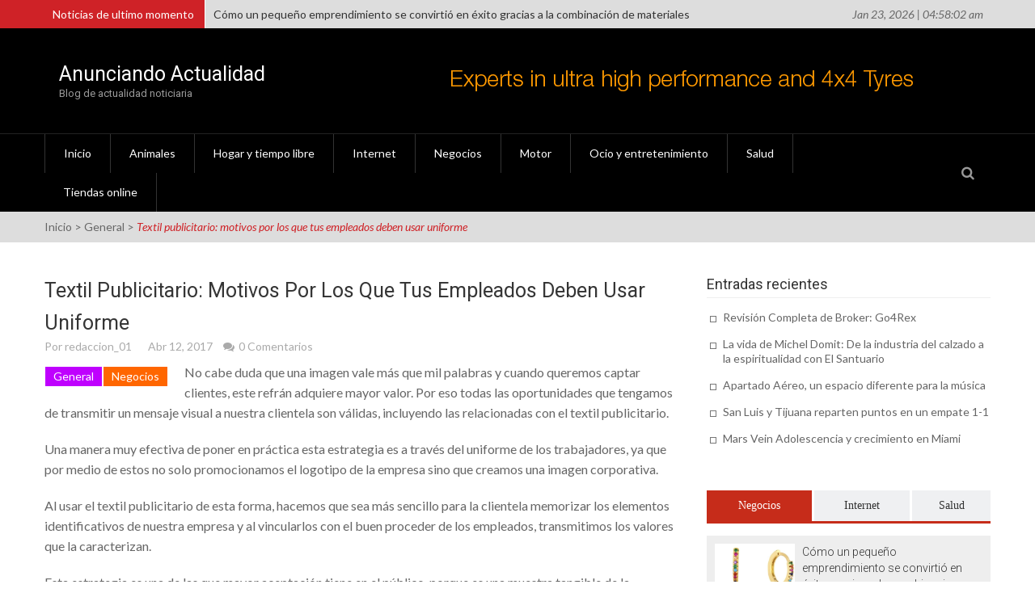

--- FILE ---
content_type: text/html; charset=UTF-8
request_url: https://www.anunncio.com/textil-publicitario-motivos-por-los-que-tus-empleados-deben-usar-uniforme/
body_size: 20512
content:
<!DOCTYPE html>
<html dir="ltr" lang="es" prefix="og: https://ogp.me/ns#">
<head>
    <meta charset="UTF-8" />
    <meta name="viewport" content="width=device-width, initial-scale=1" />
    <link rel="profile" href="https://gmpg.org/xfn/11" />
    <link rel="pingback" href="https://www.anunncio.com/xmlrpc.php" />

    <title>Textil publicitario: motivos por los que tus empleados deben usar uniforme | Anunciando Actualidad</title>
	<style>img:is([sizes="auto" i], [sizes^="auto," i]) { contain-intrinsic-size: 3000px 1500px }</style>
	
		<!-- All in One SEO 4.9.3 - aioseo.com -->
	<meta name="description" content="oportunidades que tengamos de transmitir un mensaje visual a nuestra clientela son válidas, incluyendo las relacionadas con el textil publicitario" />
	<meta name="robots" content="max-image-preview:large" />
	<meta name="author" content="redaccion_01"/>
	<link rel="canonical" href="https://www.anunncio.com/textil-publicitario-motivos-por-los-que-tus-empleados-deben-usar-uniforme/" />
	<meta name="generator" content="All in One SEO (AIOSEO) 4.9.3" />
		<meta property="og:locale" content="es_ES" />
		<meta property="og:site_name" content="Anunciando Actualidad | Blog de actualidad noticiaria" />
		<meta property="og:type" content="article" />
		<meta property="og:title" content="Textil publicitario: motivos por los que tus empleados deben usar uniforme | Anunciando Actualidad" />
		<meta property="og:description" content="oportunidades que tengamos de transmitir un mensaje visual a nuestra clientela son válidas, incluyendo las relacionadas con el textil publicitario" />
		<meta property="og:url" content="https://www.anunncio.com/textil-publicitario-motivos-por-los-que-tus-empleados-deben-usar-uniforme/" />
		<meta property="article:published_time" content="2017-04-12T00:00:19+00:00" />
		<meta property="article:modified_time" content="2017-04-12T00:00:19+00:00" />
		<meta name="twitter:card" content="summary" />
		<meta name="twitter:title" content="Textil publicitario: motivos por los que tus empleados deben usar uniforme | Anunciando Actualidad" />
		<meta name="twitter:description" content="oportunidades que tengamos de transmitir un mensaje visual a nuestra clientela son válidas, incluyendo las relacionadas con el textil publicitario" />
		<script type="application/ld+json" class="aioseo-schema">
			{"@context":"https:\/\/schema.org","@graph":[{"@type":"Article","@id":"https:\/\/www.anunncio.com\/textil-publicitario-motivos-por-los-que-tus-empleados-deben-usar-uniforme\/#article","name":"Textil publicitario: motivos por los que tus empleados deben usar uniforme | Anunciando Actualidad","headline":"Textil publicitario: motivos por los que tus empleados deben usar uniforme","author":{"@id":"https:\/\/www.anunncio.com\/author\/redaccion_01\/#author"},"publisher":{"@id":"https:\/\/www.anunncio.com\/#organization"},"image":{"@type":"ImageObject","url":"https:\/\/www.anunncio.com\/wp-content\/uploads\/2017\/04\/textil-publicitario.jpg","@id":"https:\/\/www.anunncio.com\/textil-publicitario-motivos-por-los-que-tus-empleados-deben-usar-uniforme\/#articleImage","width":260,"height":185,"caption":"textil publicitario"},"datePublished":"2017-04-12T00:00:19+00:00","dateModified":"2017-04-12T00:00:19+00:00","inLanguage":"es-ES","mainEntityOfPage":{"@id":"https:\/\/www.anunncio.com\/textil-publicitario-motivos-por-los-que-tus-empleados-deben-usar-uniforme\/#webpage"},"isPartOf":{"@id":"https:\/\/www.anunncio.com\/textil-publicitario-motivos-por-los-que-tus-empleados-deben-usar-uniforme\/#webpage"},"articleSection":"General, Negocios, textil publicitario"},{"@type":"BreadcrumbList","@id":"https:\/\/www.anunncio.com\/textil-publicitario-motivos-por-los-que-tus-empleados-deben-usar-uniforme\/#breadcrumblist","itemListElement":[{"@type":"ListItem","@id":"https:\/\/www.anunncio.com#listItem","position":1,"name":"Home","item":"https:\/\/www.anunncio.com","nextItem":{"@type":"ListItem","@id":"https:\/\/www.anunncio.com\/category\/general\/#listItem","name":"General"}},{"@type":"ListItem","@id":"https:\/\/www.anunncio.com\/category\/general\/#listItem","position":2,"name":"General","item":"https:\/\/www.anunncio.com\/category\/general\/","nextItem":{"@type":"ListItem","@id":"https:\/\/www.anunncio.com\/textil-publicitario-motivos-por-los-que-tus-empleados-deben-usar-uniforme\/#listItem","name":"Textil publicitario: motivos por los que tus empleados deben usar uniforme"},"previousItem":{"@type":"ListItem","@id":"https:\/\/www.anunncio.com#listItem","name":"Home"}},{"@type":"ListItem","@id":"https:\/\/www.anunncio.com\/textil-publicitario-motivos-por-los-que-tus-empleados-deben-usar-uniforme\/#listItem","position":3,"name":"Textil publicitario: motivos por los que tus empleados deben usar uniforme","previousItem":{"@type":"ListItem","@id":"https:\/\/www.anunncio.com\/category\/general\/#listItem","name":"General"}}]},{"@type":"Organization","@id":"https:\/\/www.anunncio.com\/#organization","name":"Anunciando Actualidad","description":"Blog de actualidad noticiaria","url":"https:\/\/www.anunncio.com\/"},{"@type":"Person","@id":"https:\/\/www.anunncio.com\/author\/redaccion_01\/#author","url":"https:\/\/www.anunncio.com\/author\/redaccion_01\/","name":"redaccion_01","image":{"@type":"ImageObject","@id":"https:\/\/www.anunncio.com\/textil-publicitario-motivos-por-los-que-tus-empleados-deben-usar-uniforme\/#authorImage","url":"https:\/\/secure.gravatar.com\/avatar\/7e5a5dbc6a08a2d4b9b05fa117978a020401f45e53c22b1e0c3cb60e040dd516?s=96&d=mm&r=g","width":96,"height":96,"caption":"redaccion_01"}},{"@type":"WebPage","@id":"https:\/\/www.anunncio.com\/textil-publicitario-motivos-por-los-que-tus-empleados-deben-usar-uniforme\/#webpage","url":"https:\/\/www.anunncio.com\/textil-publicitario-motivos-por-los-que-tus-empleados-deben-usar-uniforme\/","name":"Textil publicitario: motivos por los que tus empleados deben usar uniforme | Anunciando Actualidad","description":"oportunidades que tengamos de transmitir un mensaje visual a nuestra clientela son v\u00e1lidas, incluyendo las relacionadas con el textil publicitario","inLanguage":"es-ES","isPartOf":{"@id":"https:\/\/www.anunncio.com\/#website"},"breadcrumb":{"@id":"https:\/\/www.anunncio.com\/textil-publicitario-motivos-por-los-que-tus-empleados-deben-usar-uniforme\/#breadcrumblist"},"author":{"@id":"https:\/\/www.anunncio.com\/author\/redaccion_01\/#author"},"creator":{"@id":"https:\/\/www.anunncio.com\/author\/redaccion_01\/#author"},"datePublished":"2017-04-12T00:00:19+00:00","dateModified":"2017-04-12T00:00:19+00:00"},{"@type":"WebSite","@id":"https:\/\/www.anunncio.com\/#website","url":"https:\/\/www.anunncio.com\/","name":"Anunciando Actualidad","description":"Blog de actualidad noticiaria","inLanguage":"es-ES","publisher":{"@id":"https:\/\/www.anunncio.com\/#organization"}}]}
		</script>
		<!-- All in One SEO -->

<link rel='dns-prefetch' href='//fonts.googleapis.com' />
<link rel="alternate" type="application/rss+xml" title="Anunciando Actualidad &raquo; Feed" href="https://www.anunncio.com/feed/" />
<link rel="alternate" type="application/rss+xml" title="Anunciando Actualidad &raquo; Feed de los comentarios" href="https://www.anunncio.com/comments/feed/" />
<script type="text/javascript">
/* <![CDATA[ */
window._wpemojiSettings = {"baseUrl":"https:\/\/s.w.org\/images\/core\/emoji\/16.0.1\/72x72\/","ext":".png","svgUrl":"https:\/\/s.w.org\/images\/core\/emoji\/16.0.1\/svg\/","svgExt":".svg","source":{"concatemoji":"https:\/\/www.anunncio.com\/wp-includes\/js\/wp-emoji-release.min.js?ver=6.8.3"}};
/*! This file is auto-generated */
!function(s,n){var o,i,e;function c(e){try{var t={supportTests:e,timestamp:(new Date).valueOf()};sessionStorage.setItem(o,JSON.stringify(t))}catch(e){}}function p(e,t,n){e.clearRect(0,0,e.canvas.width,e.canvas.height),e.fillText(t,0,0);var t=new Uint32Array(e.getImageData(0,0,e.canvas.width,e.canvas.height).data),a=(e.clearRect(0,0,e.canvas.width,e.canvas.height),e.fillText(n,0,0),new Uint32Array(e.getImageData(0,0,e.canvas.width,e.canvas.height).data));return t.every(function(e,t){return e===a[t]})}function u(e,t){e.clearRect(0,0,e.canvas.width,e.canvas.height),e.fillText(t,0,0);for(var n=e.getImageData(16,16,1,1),a=0;a<n.data.length;a++)if(0!==n.data[a])return!1;return!0}function f(e,t,n,a){switch(t){case"flag":return n(e,"\ud83c\udff3\ufe0f\u200d\u26a7\ufe0f","\ud83c\udff3\ufe0f\u200b\u26a7\ufe0f")?!1:!n(e,"\ud83c\udde8\ud83c\uddf6","\ud83c\udde8\u200b\ud83c\uddf6")&&!n(e,"\ud83c\udff4\udb40\udc67\udb40\udc62\udb40\udc65\udb40\udc6e\udb40\udc67\udb40\udc7f","\ud83c\udff4\u200b\udb40\udc67\u200b\udb40\udc62\u200b\udb40\udc65\u200b\udb40\udc6e\u200b\udb40\udc67\u200b\udb40\udc7f");case"emoji":return!a(e,"\ud83e\udedf")}return!1}function g(e,t,n,a){var r="undefined"!=typeof WorkerGlobalScope&&self instanceof WorkerGlobalScope?new OffscreenCanvas(300,150):s.createElement("canvas"),o=r.getContext("2d",{willReadFrequently:!0}),i=(o.textBaseline="top",o.font="600 32px Arial",{});return e.forEach(function(e){i[e]=t(o,e,n,a)}),i}function t(e){var t=s.createElement("script");t.src=e,t.defer=!0,s.head.appendChild(t)}"undefined"!=typeof Promise&&(o="wpEmojiSettingsSupports",i=["flag","emoji"],n.supports={everything:!0,everythingExceptFlag:!0},e=new Promise(function(e){s.addEventListener("DOMContentLoaded",e,{once:!0})}),new Promise(function(t){var n=function(){try{var e=JSON.parse(sessionStorage.getItem(o));if("object"==typeof e&&"number"==typeof e.timestamp&&(new Date).valueOf()<e.timestamp+604800&&"object"==typeof e.supportTests)return e.supportTests}catch(e){}return null}();if(!n){if("undefined"!=typeof Worker&&"undefined"!=typeof OffscreenCanvas&&"undefined"!=typeof URL&&URL.createObjectURL&&"undefined"!=typeof Blob)try{var e="postMessage("+g.toString()+"("+[JSON.stringify(i),f.toString(),p.toString(),u.toString()].join(",")+"));",a=new Blob([e],{type:"text/javascript"}),r=new Worker(URL.createObjectURL(a),{name:"wpTestEmojiSupports"});return void(r.onmessage=function(e){c(n=e.data),r.terminate(),t(n)})}catch(e){}c(n=g(i,f,p,u))}t(n)}).then(function(e){for(var t in e)n.supports[t]=e[t],n.supports.everything=n.supports.everything&&n.supports[t],"flag"!==t&&(n.supports.everythingExceptFlag=n.supports.everythingExceptFlag&&n.supports[t]);n.supports.everythingExceptFlag=n.supports.everythingExceptFlag&&!n.supports.flag,n.DOMReady=!1,n.readyCallback=function(){n.DOMReady=!0}}).then(function(){return e}).then(function(){var e;n.supports.everything||(n.readyCallback(),(e=n.source||{}).concatemoji?t(e.concatemoji):e.wpemoji&&e.twemoji&&(t(e.twemoji),t(e.wpemoji)))}))}((window,document),window._wpemojiSettings);
/* ]]> */
</script>
<style id='wp-emoji-styles-inline-css' type='text/css'>

	img.wp-smiley, img.emoji {
		display: inline !important;
		border: none !important;
		box-shadow: none !important;
		height: 1em !important;
		width: 1em !important;
		margin: 0 0.07em !important;
		vertical-align: -0.1em !important;
		background: none !important;
		padding: 0 !important;
	}
</style>
<link rel='stylesheet' id='wp-block-library-css' href='https://www.anunncio.com/wp-includes/css/dist/block-library/style.min.css?ver=6.8.3' type='text/css' media='all' />
<style id='classic-theme-styles-inline-css' type='text/css'>
/*! This file is auto-generated */
.wp-block-button__link{color:#fff;background-color:#32373c;border-radius:9999px;box-shadow:none;text-decoration:none;padding:calc(.667em + 2px) calc(1.333em + 2px);font-size:1.125em}.wp-block-file__button{background:#32373c;color:#fff;text-decoration:none}
</style>
<link rel='stylesheet' id='aioseo/css/src/vue/standalone/blocks/table-of-contents/global.scss-css' href='https://www.anunncio.com/wp-content/plugins/all-in-one-seo-pack/dist/Lite/assets/css/table-of-contents/global.e90f6d47.css?ver=4.9.3' type='text/css' media='all' />
<style id='global-styles-inline-css' type='text/css'>
:root{--wp--preset--aspect-ratio--square: 1;--wp--preset--aspect-ratio--4-3: 4/3;--wp--preset--aspect-ratio--3-4: 3/4;--wp--preset--aspect-ratio--3-2: 3/2;--wp--preset--aspect-ratio--2-3: 2/3;--wp--preset--aspect-ratio--16-9: 16/9;--wp--preset--aspect-ratio--9-16: 9/16;--wp--preset--color--black: #000000;--wp--preset--color--cyan-bluish-gray: #abb8c3;--wp--preset--color--white: #ffffff;--wp--preset--color--pale-pink: #f78da7;--wp--preset--color--vivid-red: #cf2e2e;--wp--preset--color--luminous-vivid-orange: #ff6900;--wp--preset--color--luminous-vivid-amber: #fcb900;--wp--preset--color--light-green-cyan: #7bdcb5;--wp--preset--color--vivid-green-cyan: #00d084;--wp--preset--color--pale-cyan-blue: #8ed1fc;--wp--preset--color--vivid-cyan-blue: #0693e3;--wp--preset--color--vivid-purple: #9b51e0;--wp--preset--gradient--vivid-cyan-blue-to-vivid-purple: linear-gradient(135deg,rgba(6,147,227,1) 0%,rgb(155,81,224) 100%);--wp--preset--gradient--light-green-cyan-to-vivid-green-cyan: linear-gradient(135deg,rgb(122,220,180) 0%,rgb(0,208,130) 100%);--wp--preset--gradient--luminous-vivid-amber-to-luminous-vivid-orange: linear-gradient(135deg,rgba(252,185,0,1) 0%,rgba(255,105,0,1) 100%);--wp--preset--gradient--luminous-vivid-orange-to-vivid-red: linear-gradient(135deg,rgba(255,105,0,1) 0%,rgb(207,46,46) 100%);--wp--preset--gradient--very-light-gray-to-cyan-bluish-gray: linear-gradient(135deg,rgb(238,238,238) 0%,rgb(169,184,195) 100%);--wp--preset--gradient--cool-to-warm-spectrum: linear-gradient(135deg,rgb(74,234,220) 0%,rgb(151,120,209) 20%,rgb(207,42,186) 40%,rgb(238,44,130) 60%,rgb(251,105,98) 80%,rgb(254,248,76) 100%);--wp--preset--gradient--blush-light-purple: linear-gradient(135deg,rgb(255,206,236) 0%,rgb(152,150,240) 100%);--wp--preset--gradient--blush-bordeaux: linear-gradient(135deg,rgb(254,205,165) 0%,rgb(254,45,45) 50%,rgb(107,0,62) 100%);--wp--preset--gradient--luminous-dusk: linear-gradient(135deg,rgb(255,203,112) 0%,rgb(199,81,192) 50%,rgb(65,88,208) 100%);--wp--preset--gradient--pale-ocean: linear-gradient(135deg,rgb(255,245,203) 0%,rgb(182,227,212) 50%,rgb(51,167,181) 100%);--wp--preset--gradient--electric-grass: linear-gradient(135deg,rgb(202,248,128) 0%,rgb(113,206,126) 100%);--wp--preset--gradient--midnight: linear-gradient(135deg,rgb(2,3,129) 0%,rgb(40,116,252) 100%);--wp--preset--font-size--small: 13px;--wp--preset--font-size--medium: 20px;--wp--preset--font-size--large: 36px;--wp--preset--font-size--x-large: 42px;--wp--preset--spacing--20: 0.44rem;--wp--preset--spacing--30: 0.67rem;--wp--preset--spacing--40: 1rem;--wp--preset--spacing--50: 1.5rem;--wp--preset--spacing--60: 2.25rem;--wp--preset--spacing--70: 3.38rem;--wp--preset--spacing--80: 5.06rem;--wp--preset--shadow--natural: 6px 6px 9px rgba(0, 0, 0, 0.2);--wp--preset--shadow--deep: 12px 12px 50px rgba(0, 0, 0, 0.4);--wp--preset--shadow--sharp: 6px 6px 0px rgba(0, 0, 0, 0.2);--wp--preset--shadow--outlined: 6px 6px 0px -3px rgba(255, 255, 255, 1), 6px 6px rgba(0, 0, 0, 1);--wp--preset--shadow--crisp: 6px 6px 0px rgba(0, 0, 0, 1);}:where(.is-layout-flex){gap: 0.5em;}:where(.is-layout-grid){gap: 0.5em;}body .is-layout-flex{display: flex;}.is-layout-flex{flex-wrap: wrap;align-items: center;}.is-layout-flex > :is(*, div){margin: 0;}body .is-layout-grid{display: grid;}.is-layout-grid > :is(*, div){margin: 0;}:where(.wp-block-columns.is-layout-flex){gap: 2em;}:where(.wp-block-columns.is-layout-grid){gap: 2em;}:where(.wp-block-post-template.is-layout-flex){gap: 1.25em;}:where(.wp-block-post-template.is-layout-grid){gap: 1.25em;}.has-black-color{color: var(--wp--preset--color--black) !important;}.has-cyan-bluish-gray-color{color: var(--wp--preset--color--cyan-bluish-gray) !important;}.has-white-color{color: var(--wp--preset--color--white) !important;}.has-pale-pink-color{color: var(--wp--preset--color--pale-pink) !important;}.has-vivid-red-color{color: var(--wp--preset--color--vivid-red) !important;}.has-luminous-vivid-orange-color{color: var(--wp--preset--color--luminous-vivid-orange) !important;}.has-luminous-vivid-amber-color{color: var(--wp--preset--color--luminous-vivid-amber) !important;}.has-light-green-cyan-color{color: var(--wp--preset--color--light-green-cyan) !important;}.has-vivid-green-cyan-color{color: var(--wp--preset--color--vivid-green-cyan) !important;}.has-pale-cyan-blue-color{color: var(--wp--preset--color--pale-cyan-blue) !important;}.has-vivid-cyan-blue-color{color: var(--wp--preset--color--vivid-cyan-blue) !important;}.has-vivid-purple-color{color: var(--wp--preset--color--vivid-purple) !important;}.has-black-background-color{background-color: var(--wp--preset--color--black) !important;}.has-cyan-bluish-gray-background-color{background-color: var(--wp--preset--color--cyan-bluish-gray) !important;}.has-white-background-color{background-color: var(--wp--preset--color--white) !important;}.has-pale-pink-background-color{background-color: var(--wp--preset--color--pale-pink) !important;}.has-vivid-red-background-color{background-color: var(--wp--preset--color--vivid-red) !important;}.has-luminous-vivid-orange-background-color{background-color: var(--wp--preset--color--luminous-vivid-orange) !important;}.has-luminous-vivid-amber-background-color{background-color: var(--wp--preset--color--luminous-vivid-amber) !important;}.has-light-green-cyan-background-color{background-color: var(--wp--preset--color--light-green-cyan) !important;}.has-vivid-green-cyan-background-color{background-color: var(--wp--preset--color--vivid-green-cyan) !important;}.has-pale-cyan-blue-background-color{background-color: var(--wp--preset--color--pale-cyan-blue) !important;}.has-vivid-cyan-blue-background-color{background-color: var(--wp--preset--color--vivid-cyan-blue) !important;}.has-vivid-purple-background-color{background-color: var(--wp--preset--color--vivid-purple) !important;}.has-black-border-color{border-color: var(--wp--preset--color--black) !important;}.has-cyan-bluish-gray-border-color{border-color: var(--wp--preset--color--cyan-bluish-gray) !important;}.has-white-border-color{border-color: var(--wp--preset--color--white) !important;}.has-pale-pink-border-color{border-color: var(--wp--preset--color--pale-pink) !important;}.has-vivid-red-border-color{border-color: var(--wp--preset--color--vivid-red) !important;}.has-luminous-vivid-orange-border-color{border-color: var(--wp--preset--color--luminous-vivid-orange) !important;}.has-luminous-vivid-amber-border-color{border-color: var(--wp--preset--color--luminous-vivid-amber) !important;}.has-light-green-cyan-border-color{border-color: var(--wp--preset--color--light-green-cyan) !important;}.has-vivid-green-cyan-border-color{border-color: var(--wp--preset--color--vivid-green-cyan) !important;}.has-pale-cyan-blue-border-color{border-color: var(--wp--preset--color--pale-cyan-blue) !important;}.has-vivid-cyan-blue-border-color{border-color: var(--wp--preset--color--vivid-cyan-blue) !important;}.has-vivid-purple-border-color{border-color: var(--wp--preset--color--vivid-purple) !important;}.has-vivid-cyan-blue-to-vivid-purple-gradient-background{background: var(--wp--preset--gradient--vivid-cyan-blue-to-vivid-purple) !important;}.has-light-green-cyan-to-vivid-green-cyan-gradient-background{background: var(--wp--preset--gradient--light-green-cyan-to-vivid-green-cyan) !important;}.has-luminous-vivid-amber-to-luminous-vivid-orange-gradient-background{background: var(--wp--preset--gradient--luminous-vivid-amber-to-luminous-vivid-orange) !important;}.has-luminous-vivid-orange-to-vivid-red-gradient-background{background: var(--wp--preset--gradient--luminous-vivid-orange-to-vivid-red) !important;}.has-very-light-gray-to-cyan-bluish-gray-gradient-background{background: var(--wp--preset--gradient--very-light-gray-to-cyan-bluish-gray) !important;}.has-cool-to-warm-spectrum-gradient-background{background: var(--wp--preset--gradient--cool-to-warm-spectrum) !important;}.has-blush-light-purple-gradient-background{background: var(--wp--preset--gradient--blush-light-purple) !important;}.has-blush-bordeaux-gradient-background{background: var(--wp--preset--gradient--blush-bordeaux) !important;}.has-luminous-dusk-gradient-background{background: var(--wp--preset--gradient--luminous-dusk) !important;}.has-pale-ocean-gradient-background{background: var(--wp--preset--gradient--pale-ocean) !important;}.has-electric-grass-gradient-background{background: var(--wp--preset--gradient--electric-grass) !important;}.has-midnight-gradient-background{background: var(--wp--preset--gradient--midnight) !important;}.has-small-font-size{font-size: var(--wp--preset--font-size--small) !important;}.has-medium-font-size{font-size: var(--wp--preset--font-size--medium) !important;}.has-large-font-size{font-size: var(--wp--preset--font-size--large) !important;}.has-x-large-font-size{font-size: var(--wp--preset--font-size--x-large) !important;}
:where(.wp-block-post-template.is-layout-flex){gap: 1.25em;}:where(.wp-block-post-template.is-layout-grid){gap: 1.25em;}
:where(.wp-block-columns.is-layout-flex){gap: 2em;}:where(.wp-block-columns.is-layout-grid){gap: 2em;}
:root :where(.wp-block-pullquote){font-size: 1.5em;line-height: 1.6;}
</style>
<link rel='stylesheet' id='maggie-lite-fontawesome-font-css' href='https://www.anunncio.com/wp-content/themes/maggie-lite/css/font-awesome.min.css?ver=6.8.3' type='text/css' media='all' />
<link rel='stylesheet' id='maggie-lite-lato-font-css' href='//fonts.googleapis.com/css?family=Lato%3A400%2C300%2C300italic%2C400italic%2C700%2C700italic%2C900%2C900italic%7CRoboto+Condensed%3A400%2C400italic%2C700%2C700italic%7CRoboto%3A400%2C300%2C300italic%2C400italic%2C500%2C500italic%2C700%2C700italic&#038;ver=6.8.3' type='text/css' media='all' />
<link rel='stylesheet' id='animate-css' href='https://www.anunncio.com/wp-content/themes/maggie-lite/css/animate.css?ver=6.8.3' type='text/css' media='all' />
<link rel='stylesheet' id='maggie-lite-style-css' href='https://www.anunncio.com/wp-content/themes/maggie-lite/style.css?ver=1.0.33' type='text/css' media='all' />
<link rel='stylesheet' id='maggie-lite-responsive-css' href='https://www.anunncio.com/wp-content/themes/maggie-lite/css/responsive.css?ver=6.8.3' type='text/css' media='all' />
<script type="text/javascript" src="https://www.anunncio.com/wp-content/themes/maggie-lite/js/wow.min.js?ver=1.0.1" id="maggie-lite-wow-js"></script>
<script type="text/javascript" src="https://www.anunncio.com/wp-includes/js/jquery/jquery.min.js?ver=3.7.1" id="jquery-core-js"></script>
<script type="text/javascript" src="https://www.anunncio.com/wp-includes/js/jquery/jquery-migrate.min.js?ver=3.4.1" id="jquery-migrate-js"></script>
<script type="text/javascript" src="https://www.anunncio.com/wp-content/themes/maggie-lite/js/custom-scripts.js?ver=1.0.1" id="maggie-lite-custom-scripts-js"></script>
<link rel="https://api.w.org/" href="https://www.anunncio.com/wp-json/" /><link rel="alternate" title="JSON" type="application/json" href="https://www.anunncio.com/wp-json/wp/v2/posts/446" /><link rel="EditURI" type="application/rsd+xml" title="RSD" href="https://www.anunncio.com/xmlrpc.php?rsd" />
<meta name="generator" content="WordPress 6.8.3" />
<link rel='shortlink' href='https://www.anunncio.com/?p=446' />
<link rel="alternate" title="oEmbed (JSON)" type="application/json+oembed" href="https://www.anunncio.com/wp-json/oembed/1.0/embed?url=https%3A%2F%2Fwww.anunncio.com%2Ftextil-publicitario-motivos-por-los-que-tus-empleados-deben-usar-uniforme%2F" />
<link rel="alternate" title="oEmbed (XML)" type="text/xml+oembed" href="https://www.anunncio.com/wp-json/oembed/1.0/embed?url=https%3A%2F%2Fwww.anunncio.com%2Ftextil-publicitario-motivos-por-los-que-tus-empleados-deben-usar-uniforme%2F&#038;format=xml" />
<style type="text/css">
	.addw2p {
		list-style-type: none;
		list-style-image: none;
	}
</style>
    <script type="text/javascript">
      jQuery(function($){
        $("#homeslider").bxSlider({
          controls:true,
          pager:true,
          auto:true,
          speed:500,
          pause:4000,
        });
      });
    </script>
    <style type="text/css"></style><style type="text/css">.recentcomments a{display:inline !important;padding:0 !important;margin:0 !important;}</style></head>

<body data-rsssl=1 class="wp-singular post-template-default single single-post postid-446 single-format-standard wp-theme-maggie-lite single-post-right-sidebar single-post- fullwidth-layout group-blog">
    <div id="page" class="hfeed site">
        <a class="skip-link screen-reader-text" href="#content">Saltar al contenido</a>
          

        <header id="masthead" class="site-header" role="banner">
             
                                <div class="top-header-wrapper ">
                    <div class="maggie-container"> 
                        <div class="top-header-left">
                                                                  <div class="top-ticker">
        <script>
          jQuery(document).ready(function($){
            $('#ticker').newsTicker({
              row_height: 35,
              max_rows: 1,
              speed: 600,
              direction: 'up',
              duration: 4000,
              autostart: 1,
              pauseOnHover: true
            });
          }); //jquery close
        </script> <!-- close script -->
                  <span class="ticker-title">Noticias de ultimo momento</span>
          <ul id="ticker" class="hidden">
                          <li>
                <a class="ticker_tick ticker-h5-1" href="https://www.anunncio.com/como-un-pequeno-emprendimiento-se-convirtio-en-exito-gracias-a-la-combinacion-de-materiales/">Cómo un pequeño emprendimiento se convirtió en éxito gracias a la combinación de materiales</a>
              </li>
                            <li>
                <a class="ticker_tick ticker-h5-2" href="https://www.anunncio.com/como-buscar-talento-tecnologico/">¿Cómo buscar talento tecnológico?</a>
              </li>
                            <li>
                <a class="ticker_tick ticker-h5-3" href="https://www.anunncio.com/impulsando-el-desempeno-empresarial-con-management-drives/">Impulsando el Desempeño Empresarial con Management Drives</a>
              </li>
                            <li>
                <a class="ticker_tick ticker-h5-4" href="https://www.anunncio.com/eruviel-avila-un-ejemplo-de-denuncias-y-falta-de-transparencia/">Eruviel Ávila, un ejemplo de denuncias y falta de transparencia</a>
              </li>
                            <li>
                <a class="ticker_tick ticker-h5-5" href="https://www.anunncio.com/el-impacto-de-la-corrupcion-en-la-industria-lechera-mexicana-el-caso-de-teodoro-espejo-barradas/">El impacto de la corrupción en la industria lechera mexicana: El caso de Teodoro Espejo Barradas</a>
              </li>
                            <li>
                <a class="ticker_tick ticker-h5-6" href="https://www.anunncio.com/sempra-energy-comprometida-con-el-desarrollo-energetico/">Sempra Energy comprometida con el desarrollo energético</a>
              </li>
                            <li>
                <a class="ticker_tick ticker-h5-7" href="https://www.anunncio.com/sempra-energy-apuesta-por-el-desarrollo-energetico-en-mexico-y-estados-unidos/">Sempra Energy apuesta por el desarrollo energético en México y Estados Unidos</a>
              </li>
                            <li>
                <a class="ticker_tick ticker-h5-8" href="https://www.anunncio.com/comunicacion-en-el-entorno-laboral/">Comunicación en el entorno laboral</a>
              </li>
                            <li>
                <a class="ticker_tick ticker-h5-9" href="https://www.anunncio.com/crece-el-exito-de-la-red-de-medios-albavision-de-angel-gonzalez-grupo-atv-y-sus-iniciativas-solidarias/">Crece el éxito de la red de medios Albavisión de Ángel González / Grupo ATV  y sus iniciativas solidarias</a>
              </li>
                            <li>
                <a class="ticker_tick ticker-h5-10" href="https://www.anunncio.com/necesitas-una-vpn-para-trabajar-desde-casa-mira-cual-elegir/">¿Necesitas una VPN para trabajar desde casa? Mira cuál elegir</a>
              </li>
                            <li>
                <a class="ticker_tick ticker-h5-11" href="https://www.anunncio.com/fundacion-sonigas-apoya-a-los-mas-necesitados-en-medio-de-la-pandemia/">Fundación Sonigas apoya a los más necesitados en medio de la pandemia</a>
              </li>
                            <li>
                <a class="ticker_tick ticker-h5-12" href="https://www.anunncio.com/alba-elvira-lorenzana-y-su-hambre-de-ser/">Alba Elvira Lorenzana y su hambre de ser</a>
              </li>
                            <li>
                <a class="ticker_tick ticker-h5-13" href="https://www.anunncio.com/el-uso-de-vpn-en-tiempos-de-pandemia/">El uso de VPN en tiempos de pandemia</a>
              </li>
                            <li>
                <a class="ticker_tick ticker-h5-14" href="https://www.anunncio.com/simulador-de-pensiones-todo-lo-que-tienes-que-saber/">Simulador de pensiones- Todo lo que tienes que saber</a>
              </li>
                            <li>
                <a class="ticker_tick ticker-h5-15" href="https://www.anunncio.com/sap-para-pymes-la-solucion-para-cualquier-emprendedor/">Sap para pymes: La solución para cualquier emprendedor</a>
              </li>
                            <li>
                <a class="ticker_tick ticker-h5-16" href="https://www.anunncio.com/hugo-cesar-villanueva-canton-reconocido-empresario-mexicano/">Hugo César Villanueva Cantón: reconocido empresario mexicano</a>
              </li>
                            <li>
                <a class="ticker_tick ticker-h5-17" href="https://www.anunncio.com/financika-experiencias-reales-una-inversion-segura/">Financika experiencias reales : una inversión segura</a>
              </li>
                            <li>
                <a class="ticker_tick ticker-h5-18" href="https://www.anunncio.com/franquicias-de-ropa-para-ninos-gran-opcion-para-invertir/">Franquicias de ropa para niños &#8211; Gran opción para invertir</a>
              </li>
                            <li>
                <a class="ticker_tick ticker-h5-19" href="https://www.anunncio.com/cerradura-invisible-con-mando-a-distancia-seguridad-y-proteccion-a-tu-propiedad/">Cerradura invisible con mando a distancia &#8211; Seguridad y protección a tu propiedad</a>
              </li>
                            <li>
                <a class="ticker_tick ticker-h5-20" href="https://www.anunncio.com/tablas-paddle-surf-hinchables-deportes-acuaticos-para-ninos/">Tablas paddle surf hinchables – Deportes acuáticos para niños</a>
              </li>
                            <li>
                <a class="ticker_tick ticker-h5-21" href="https://www.anunncio.com/quien-es-el-empresario-salvador-onate-ascencio/">¿Quién es el empresario Salvador Oñate Ascencio?</a>
              </li>
                            <li>
                <a class="ticker_tick ticker-h5-22" href="https://www.anunncio.com/golf-courses-in-spain-criterios-para-escoger-el-mejor/">Golf courses in Spain – Criterios para escoger el mejor</a>
              </li>
                            <li>
                <a class="ticker_tick ticker-h5-23" href="https://www.anunncio.com/exito-seguro-con-el-software-de-gestion-empresarial-de-seidor-business-one/">Éxito seguro con el Software de gestión empresarial de Seidor Business One</a>
              </li>
                            <li>
                <a class="ticker_tick ticker-h5-24" href="https://www.anunncio.com/mejores-campos-de-golf-de-espana-que-disfrutar/">Mejores campos de golf de España que disfrutar</a>
              </li>
                            <li>
                <a class="ticker_tick ticker-h5-25" href="https://www.anunncio.com/tomar-tequila-bar-bogota-es-mas-que-una-degustacion-de-alcohol/">Los mejores mariachis en Bogotá esperan por ti</a>
              </li>
                            <li>
                <a class="ticker_tick ticker-h5-26" href="https://www.anunncio.com/alquiler-de-videowall-en-barcelona-mostrando-a-todos-lo-que-se-desea/">Alquiler de videowall en Barcelona –Mostrando a todos lo que se desea</a>
              </li>
                            <li>
                <a class="ticker_tick ticker-h5-27" href="https://www.anunncio.com/elige-los-accesorios-de-tu-bebe-con-un-catalogo-petit-praia/">Elige los accesorios de tu bebé con un catálogo Petit Praia</a>
              </li>
                            <li>
                <a class="ticker_tick ticker-h5-28" href="https://www.anunncio.com/mobiliario-de-diseno-vondom-como-decorar-una-barra-de-bar/">Mobiliario de diseño Vondom: ¿cómo decorar una barra de bar?</a>
              </li>
                            <li>
                <a class="ticker_tick ticker-h5-29" href="https://www.anunncio.com/casa-vicens-nuevo-museo-de-antonio-gaudi-visita-obligada-al-pasado-catalan/">Casa Vicens, nuevo museo de Antonio Gaudí – Visita obligada al pasado catalán</a>
              </li>
                            <li>
                <a class="ticker_tick ticker-h5-30" href="https://www.anunncio.com/ser-un-trader-en-1000extra-broker/">Ser un trader en 1000extra, broker</a>
              </li>
                            <li>
                <a class="ticker_tick ticker-h5-31" href="https://www.anunncio.com/broker-1000extra-la-luz-de-la-informacion-vence-las-tinieblas-de-la-ignorancia/">Bróker 1000Extra &#8211; La luz de la información vence las tinieblas de la ignorancia</a>
              </li>
                            <li>
                <a class="ticker_tick ticker-h5-32" href="https://www.anunncio.com/finmarkfx-invertir-con-un-broker-es-una-moda-o-una-necesidad/">Finmarkfx: ¿invertir con un broker es una moda o una necesidad?</a>
              </li>
                            <li>
                <a class="ticker_tick ticker-h5-33" href="https://www.anunncio.com/consejos-para-celebrar-las-despedidas-salou-segun-las-estaciones-del-ano/">Consejos para celebrar las despedidas Salou según las estaciones del año</a>
              </li>
                            <li>
                <a class="ticker_tick ticker-h5-34" href="https://www.anunncio.com/tips-para-comprar-viviendas-con-terraza-en-salou/">Tips para comprar viviendas con terraza en Salou</a>
              </li>
                            <li>
                <a class="ticker_tick ticker-h5-35" href="https://www.anunncio.com/viajes-a-francia-en-tren-una-manera-comoda-de-hacer-turismo/">Viajes a Francia en tren, una manera cómoda de hacer turismo</a>
              </li>
                            <li>
                <a class="ticker_tick ticker-h5-36" href="https://www.anunncio.com/centro-infantil-tenerife-la-mejor-educacion-para-tus-hijos/">Centro infantil Tenerife: la mejor educación para tus hijos</a>
              </li>
                            <li>
                <a class="ticker_tick ticker-h5-37" href="https://www.anunncio.com/accesorios-alta-resistencia-o-como-agilizar-tus-obras/">Accesorios alta resistencia (o cómo agilizar tus obras)</a>
              </li>
                            <li>
                <a class="ticker_tick ticker-h5-38" href="https://www.anunncio.com/venta-de-transfer-de-rio-a-buzios-para-un-recorrido-seguro/">Venta de transfer de Río a Búzios: para un recorrido seguro</a>
              </li>
                            <li>
                <a class="ticker_tick ticker-h5-39" href="https://www.anunncio.com/concesionario-seat-en-tenerife-que-ofrece/">Concesionario SEAT en Tenerife: ¿qué ofrece?</a>
              </li>
                            <li>
                <a class="ticker_tick ticker-h5-40" href="https://www.anunncio.com/alpargatas-de-esparto-para-mujer-el-calzado-que-no-debe-faltar-en-su-armario/">Alpargatas de esparto para mujer: el calzado que no debe faltar en su armario</a>
              </li>
                            <li>
                <a class="ticker_tick ticker-h5-41" href="https://www.anunncio.com/motivos-para-utilizar-un-serum-antiarrugas-de-calidad/">Motivos para utilizar un serum antiarrugas de calidad</a>
              </li>
                            <li>
                <a class="ticker_tick ticker-h5-42" href="https://www.anunncio.com/ignifugaciones-y-mantenimiento-de-materiales-textiles/">Ignifugaciones y mantenimiento de materiales textiles</a>
              </li>
                            <li>
                <a class="ticker_tick ticker-h5-43" href="https://www.anunncio.com/vehiculos-de-ocasion-en-venta-en-barcelona-un-simbolo-de-la-era-actual/">Vehículos de ocasión en venta en Barcelona: un símbolo de la era actual</a>
              </li>
                            <li>
                <a class="ticker_tick ticker-h5-44" href="https://www.anunncio.com/washi-tape-es-el-aliado-perfecto-para-tus-mas-geniales-ideas-manuales/">Washi tape  es el  aliado perfecto para tus más geniales ideas manuales</a>
              </li>
                            <li>
                <a class="ticker_tick ticker-h5-45" href="https://www.anunncio.com/beneficios-del-marketing-translation/">Beneficios del marketing translation</a>
              </li>
                            <li>
                <a class="ticker_tick ticker-h5-46" href="https://www.anunncio.com/plastico-pet-la-gran-revolucion/">Plástico PET: la gran revolución</a>
              </li>
                            <li>
                <a class="ticker_tick ticker-h5-47" href="https://www.anunncio.com/realizar-viajes-a-la-india-exoticos-aventuras-llenas-de-ambientes-mistico-y-magico/">Realizar viajes a la India exóticos: Aventuras llenas de ambientes místico y mágico</a>
              </li>
                            <li>
                <a class="ticker_tick ticker-h5-48" href="https://www.anunncio.com/cesped-artificial-madrid-lo-que-debe-saber-antes-de-comprarlo/">Césped artificial Madrid: lo que debe saber antes de comprarlo</a>
              </li>
                            <li>
                <a class="ticker_tick ticker-h5-49" href="https://www.anunncio.com/filtros-de-agua-para-casa-porque-no-necesariamente-es-saludable/">Filtros de agua para casa: porque no necesariamente es saludable</a>
              </li>
                            <li>
                <a class="ticker_tick ticker-h5-50" href="https://www.anunncio.com/distribuidor-televes-productos-de-calidad/">Distribuidor Televés son productos de calidad para tu disfrute</a>
              </li>
                            <li>
                <a class="ticker_tick ticker-h5-51" href="https://www.anunncio.com/que-tener-en-cuenta-a-la-hora-de-elegir-servicios-de-construccion/">Qué tener en cuenta a la hora de elegir servicios de construcción</a>
              </li>
                            <li>
                <a class="ticker_tick ticker-h5-52" href="https://www.anunncio.com/coaching-de-equipos-como-herramienta-vital-en-la-planificacion/">Coaching de equipos como herramienta vital en la planificación</a>
              </li>
                            <li>
                <a class="ticker_tick ticker-h5-53" href="https://www.anunncio.com/que-tipo-de-puertas-especiales-elegir-para-el-interior-de-una-oficina/">¿Qué tipo de puertas especiales elegir para el interior de una oficina?</a>
              </li>
                            <li>
                <a class="ticker_tick ticker-h5-54" href="https://www.anunncio.com/las-ventajas-de-comprar-una-vivienda-en-el-oriente-antioqueno/">Las ventajas de comprar una vivienda en el Oriente Antioqueño</a>
              </li>
                            <li>
                <a class="ticker_tick ticker-h5-55" href="https://www.anunncio.com/los-5-regalos-promocionales-mas-originales-para-tu-empresa/">Los 5 regalos promocionales más originales para tu empresa</a>
              </li>
                            <li>
                <a class="ticker_tick ticker-h5-56" href="https://www.anunncio.com/mosquiteras-a-medida-dile-no-a-intrusos-no-deseados/">Mosquiteras a medida, dile No a intrusos no deseados</a>
              </li>
                            <li>
                <a class="ticker_tick ticker-h5-57" href="https://www.anunncio.com/las-app-de-pago-entre-amigos-lo-ultimo-de-lo-ultimo/">Las App de pago entre amigos&#8230; lo último de lo último</a>
              </li>
                            <li>
                <a class="ticker_tick ticker-h5-58" href="https://www.anunncio.com/por-que-comprar-comics-por-internet/">¿Por qué comprar cómics por Internet?</a>
              </li>
                            <li>
                <a class="ticker_tick ticker-h5-59" href="https://www.anunncio.com/las-carpas-plegables-son-ideales-para-la-realizacion-de-cualquier-evento/">Las carpas plegables son ideales para la realización de cualquier evento</a>
              </li>
                            <li>
                <a class="ticker_tick ticker-h5-60" href="https://www.anunncio.com/destruccion-de-papel-ayudando-al-medio-ambiente/">Destrucción de papel: ayudando al medio ambiente</a>
              </li>
                            <li>
                <a class="ticker_tick ticker-h5-61" href="https://www.anunncio.com/curso-de-extensiones-de-pestanas-el-complemento-perfecto-para-un-maquillaje-hermoso/">Curso de extensiones de pestañas, el complemento perfecto para un maquillaje hermoso</a>
              </li>
                            <li>
                <a class="ticker_tick ticker-h5-62" href="https://www.anunncio.com/las-carpas-plegables-son-parte-del-kit-para-un-campamento-de-verano/">Las carpas plegables son parte del kit para un campamento de verano</a>
              </li>
                            <li>
                <a class="ticker_tick ticker-h5-63" href="https://www.anunncio.com/textil-publicitario-motivos-por-los-que-tus-empleados-deben-usar-uniforme/">Textil publicitario: motivos por los que tus empleados deben usar uniforme</a>
              </li>
                            <li>
                <a class="ticker_tick ticker-h5-64" href="https://www.anunncio.com/camareros-3-cualidades-que-los-definen/">Camareros, 3 cualidades que los definen</a>
              </li>
                            <li>
                <a class="ticker_tick ticker-h5-65" href="https://www.anunncio.com/valvulas-neumaticas-imprescindibles-en-el-hogar-y-la-industria/">Válvulas neumáticas: imprescindibles en el hogar y la industria</a>
              </li>
                            <li>
                <a class="ticker_tick ticker-h5-66" href="https://www.anunncio.com/academia-oposiciones-granada-errores-comunes-entre-los-opositores/">Academia Oposiciones Granada: errores comunes entre los opositores</a>
              </li>
                            <li>
                <a class="ticker_tick ticker-h5-67" href="https://www.anunncio.com/franquicias-de-ropa-infantil-tu-mejor-alternativa/">Franquicias de ropa infantil, tu mejor alternativa</a>
              </li>
                            <li>
                <a class="ticker_tick ticker-h5-68" href="https://www.anunncio.com/tienda-online-supervivencia-para-adquirir-lo-necesario-e-ir-de-camping/">Tienda online supervivencia, para adquirir lo necesario e ir de camping</a>
              </li>
                            <li>
                <a class="ticker_tick ticker-h5-69" href="https://www.anunncio.com/pagar-por-la-lectura-del-tarot-o-hacerla-tu-mismo/">¿Pagar por la lectura del tarot o hacerla tú mismo?</a>
              </li>
                            <li>
                <a class="ticker_tick ticker-h5-70" href="https://www.anunncio.com/maquinaria-carpinteria-ocasion-proyectos-exitosos-a-un-coste-bajo/">Maquinaria carpintería ocasión: proyectos exitosos a un coste bajo</a>
              </li>
                            <li>
                <a class="ticker_tick ticker-h5-71" href="https://www.anunncio.com/schedule-tuberias-caracteristicas-y-accesorios-para-soldar/">Schedule tuberías: características y accesorios para soldar</a>
              </li>
                            <li>
                <a class="ticker_tick ticker-h5-72" href="https://www.anunncio.com/trading-de-opciones-binarias-online-mas-que-una-apuesta/">Trading de opciones binarias online, más que una apuesta</a>
              </li>
                            <li>
                <a class="ticker_tick ticker-h5-73" href="https://www.anunncio.com/ventajas-de-las-estructuras-metalicas-atornilladas/">Ventajas de las estructuras metálicas atornilladas</a>
              </li>
                            <li>
                <a class="ticker_tick ticker-h5-74" href="https://www.anunncio.com/todo-lo-que-debe-saber-sobre-las-boquillas-de-atomizacion/">Todo lo que debe saber sobre las boquillas de atomización</a>
              </li>
                            <li>
                <a class="ticker_tick ticker-h5-75" href="https://www.anunncio.com/relojes-casio-siempre-en-la-busqueda-de-innovar-en-sus-disenos/">Relojes Casio siempre en la búsqueda de innovar en sus diseños</a>
              </li>
                            <li>
                <a class="ticker_tick ticker-h5-76" href="https://www.anunncio.com/tienes-un-plan-en-mente-pero-no-tienes-el-dinero-obten-dinero-por-tu-coche-con-cochego/">¿Tienes un plan en mente pero no tienes el dinero? Obtén dinero por tu coche con CocheGo</a>
              </li>
                            <li>
                <a class="ticker_tick ticker-h5-77" href="https://www.anunncio.com/empresas-seguridad-privada-profesionales-y-completamente-equipadas/">Empresas seguridad privada profesionales y completamente equipadas</a>
              </li>
                            <li>
                <a class="ticker_tick ticker-h5-78" href="https://www.anunncio.com/reparar-ps3-de-forma-economica/">Reparar ps3 de forma económica</a>
              </li>
                            <li>
                <a class="ticker_tick ticker-h5-79" href="https://www.anunncio.com/abogado-getxo-tengo-derecho-a-ser-indemnizado/">Abogado Getxo: ¿Tengo derecho a ser indemnizado?</a>
              </li>
                            <li>
                <a class="ticker_tick ticker-h5-80" href="https://www.anunncio.com/law-brokers-servicio-juridico-al-alcance-de-todos/">Law Brokers, servicio jurídico al alcance de todos</a>
              </li>
                            <li>
                <a class="ticker_tick ticker-h5-81" href="https://www.anunncio.com/lo-que-debe-saber-antes-de-hacer-reclamaciones-por-accidentes-en-madrid/">Lo que debe saber antes de hacer reclamaciones por accidentes en Madrid</a>
              </li>
                            <li>
                <a class="ticker_tick ticker-h5-82" href="https://www.anunncio.com/6-ventajas-de-los-centros-de-negocios-madrid-frente-a-las-oficinas-tradicionales/">6 ventajas de los centros de negocios Madrid frente a las oficinas tradicionales</a>
              </li>
                            <li>
                <a class="ticker_tick ticker-h5-83" href="https://www.anunncio.com/abogados-para-divorcio-como-pueden-ayudar-a-la-pareja/">Abogados para divorcio: cómo pueden ayudar a la pareja</a>
              </li>
                            <li>
                <a class="ticker_tick ticker-h5-84" href="https://www.anunncio.com/momentos-en-los-que-necesitamos-de-los-servicios-de-una-empresa-topografia/">Momentos en los que necesitamos de los servicios de una empresa topografía</a>
              </li>
                            <li>
                <a class="ticker_tick ticker-h5-85" href="https://www.anunncio.com/residencia-de-estudiantes-en-barcelona-comodidad-y-buen-servicio/">Residencia de estudiantes en Barcelona: comodidad y buen servicio</a>
              </li>
                            <li>
                <a class="ticker_tick ticker-h5-86" href="https://www.anunncio.com/consecuencias-de-un-segundo-dui/">Consecuencias de un segundo DUI</a>
              </li>
                            <li>
                <a class="ticker_tick ticker-h5-87" href="https://www.anunncio.com/los-grandes-beneficios-de-focalizar-nuestros-negocios-en-china/">Los grandes beneficios de focalizar nuestros negocios en China</a>
              </li>
                            <li>
                <a class="ticker_tick ticker-h5-88" href="https://www.anunncio.com/las-cenas-de-empresa-madrid-que-todo-profesional-merece/">Las cenas de empresa Madrid que todo profesional merece</a>
              </li>
                            <li>
                <a class="ticker_tick ticker-h5-89" href="https://www.anunncio.com/abogada-de-divorcios-en-murcia-la-opcion-para-lograr-un-acuerdo-mutuo/">Abogada de divorcios en Murcia la opción para lograr un acuerdo mutuo</a>
              </li>
                            <li>
                <a class="ticker_tick ticker-h5-90" href="https://www.anunncio.com/si-tienes-problemas-de-herencia-acude-a-un-abogado-malaga/">Si tienes problemas de herencia acude a un abogado Málaga</a>
              </li>
                            <li>
                <a class="ticker_tick ticker-h5-91" href="https://www.anunncio.com/el-asesor-de-divorcios-abogado-caceres/">El asesor de divorcios Abogado Cáceres</a>
              </li>
                            <li>
                <a class="ticker_tick ticker-h5-92" href="https://www.anunncio.com/realiza-un-embalaje-perfecto-con-cajas-de-carton-corrugado/">Realiza un embalaje perfecto con cajas de cartón corrugado</a>
              </li>
                            <li>
                <a class="ticker_tick ticker-h5-93" href="https://www.anunncio.com/conoce-por-que-toda-edificacion-de-mas-de-50-anos-requiere-una-ite-sevilla/">Conoce por qué toda edificación de más de 50 años requiere una ITE Sevilla</a>
              </li>
                            <li>
                <a class="ticker_tick ticker-h5-94" href="https://www.anunncio.com/autonomia-profesional-gestoria-o-abogados-herencias-burgos/">¿Autonomía profesional? Gestoría o abogados herencias Burgos</a>
              </li>
                            <li>
                <a class="ticker_tick ticker-h5-95" href="https://www.anunncio.com/solicitar-una-pension-compensatoria-divorcio/">Solicitar una pensión compensatoria divorcio</a>
              </li>
                            <li>
                <a class="ticker_tick ticker-h5-96" href="https://www.anunncio.com/quieres-darle-un-aire-nuevo-a-tu-casa-pide-un-prestamo-para-reformas/">¿Quieres darle un aire nuevo a tu casa? Pide un préstamo para reformas</a>
              </li>
                            <li>
                <a class="ticker_tick ticker-h5-97" href="https://www.anunncio.com/como-obtener-un-prestamo-online-sencillo-y-rapido/">Cómo obtener un préstamo online, sencillo y rápido</a>
              </li>
                            <li>
                <a class="ticker_tick ticker-h5-98" href="https://www.anunncio.com/como-llevar-a-cabo-el-mantenimiento-y-la-limpieza-en-una-comunidad-de-vecinos/">Como llevar a cabo el mantenimiento y la limpieza en una Comunidad de vecinos</a>
              </li>
                            <li>
                <a class="ticker_tick ticker-h5-99" href="https://www.anunncio.com/como-actuar-si-te-roban-la-documentacion-y-las-llaves/">Cómo actuar si te roban la documentación y las llaves</a>
              </li>
                            <li>
                <a class="ticker_tick ticker-h5-100" href="https://www.anunncio.com/curso-de-operadores-de-maquinaria/">Curso de operadores de maquinaria</a>
              </li>
                            <li>
                <a class="ticker_tick ticker-h5-101" href="https://www.anunncio.com/que-son-los-prestamos-sin-aval/">¿Qué son los préstamos sin aval?</a>
              </li>
                            <li>
                <a class="ticker_tick ticker-h5-102" href="https://www.anunncio.com/que-puede-hacer-un-fiscalista-por-una-empresa/">¿Qué puede hacer un fiscalista por una empresa?</a>
              </li>
                            <li>
                <a class="ticker_tick ticker-h5-103" href="https://www.anunncio.com/people-agency-la-agencia-de-modelos-de-los-triunfadores/">People Agency, la agencia de modelos de los triunfadores</a>
              </li>
                            <li>
                <a class="ticker_tick ticker-h5-104" href="https://www.anunncio.com/ya-tengo-mis-proveedores-de-eventos-en-sevilla/">Ya tengo mis proveedores de eventos en Sevilla</a>
              </li>
                            <li>
                <a class="ticker_tick ticker-h5-105" href="https://www.anunncio.com/centro-de-formacion-en-coaching-cristina-naughton/">Centro de formación en coaching Cristina Naughton</a>
              </li>
                            <li>
                <a class="ticker_tick ticker-h5-106" href="https://www.anunncio.com/showroom-de-moda-italiana-en-barcelona/">Showroom de moda italiana en Barcelona</a>
              </li>
                            <li>
                <a class="ticker_tick ticker-h5-107" href="https://www.anunncio.com/brs-diseno-produccion-e-implementacion/">BRS, diseño, producción e implementación</a>
              </li>
                            <li>
                <a class="ticker_tick ticker-h5-108" href="https://www.anunncio.com/aperturas-judiciales-de-la-mano-de-cerrajeros-profesionales/">Aperturas judiciales de la mano de cerrajeros profesionales</a>
              </li>
                            <li>
                <a class="ticker_tick ticker-h5-109" href="https://www.anunncio.com/las-tasas-judiciales-y-el-derecho-a-la-tutela-judicial-efectiva/">Las tasas judiciales y el derecho a la tutela judicial efectiva</a>
              </li>
                        </ul>
                </div>
                                       
                            </div>
                            <div class="top-header-date">
                                Jan 23, 2026 | 04:58:02 am                            </div>
                        </div>
                    </div>
                                        <div class="logo-ad-wrapper">
                <div class="maggie-container">
                    <div class="site-branding">
                        <div class="sitelogo-wrap">  
                                                    </div>
                        <div class="sitetext-wrap">  
                            <a href="https://www.anunncio.com/" rel="home">
                                <h1 class="site-title">Anunciando Actualidad</h1>
                                <h2 class="site-description">Blog de actualidad noticiaria</h2>
                            </a>
                        </div>
                    </div><!-- .site-branding -->



                                            <div class="header-ad">
                            <aside id="media_image-3" class="widget widget_media_image"><img width="728" height="90" src="https://www.anunncio.com/wp-content/uploads/2018/06/Conti-728x90-banner-ad-REV.gif" class="image wp-image-681  attachment-full size-full" alt="" style="max-width: 100%; height: auto;" decoding="async" fetchpriority="high" /></aside> 
                        </div><!--header ad-->
                    

                </div>
            </div>

            <nav id="site-navigation" class="main-navigation" role="navigation">
                <div class="maggie-container">
                    <div class="nav-wrapper">
                        <div class="nav-toggle hide">
                            <i class="fa fa-bars"></i>
                        </div>
                        <div class="mag-primary-menu"><ul id="menu-menu" class="menu"><li id="menu-item-669" class="menu-item menu-item-type-post_type menu-item-object-page menu-item-home menu-item-669"><a href="https://www.anunncio.com/">Inicio</a></li>
<li id="menu-item-674" class="menu-item menu-item-type-taxonomy menu-item-object-category menu-item-674"><a href="https://www.anunncio.com/category/animales/">Animales</a></li>
<li id="menu-item-679" class="menu-item menu-item-type-taxonomy menu-item-object-category menu-item-679"><a href="https://www.anunncio.com/category/hogar-y-tiempo-libre/">Hogar y tiempo libre</a></li>
<li id="menu-item-677" class="menu-item menu-item-type-taxonomy menu-item-object-category menu-item-677"><a href="https://www.anunncio.com/category/internet/">Internet</a></li>
<li id="menu-item-670" class="menu-item menu-item-type-taxonomy menu-item-object-category current-post-ancestor current-menu-parent current-post-parent menu-item-670"><a href="https://www.anunncio.com/category/negocios/">Negocios</a></li>
<li id="menu-item-673" class="menu-item menu-item-type-taxonomy menu-item-object-category menu-item-673"><a href="https://www.anunncio.com/category/motor/">Motor</a></li>
<li id="menu-item-672" class="menu-item menu-item-type-taxonomy menu-item-object-category menu-item-672"><a href="https://www.anunncio.com/category/ocio-y-entretenimiento/">Ocio y entretenimiento</a></li>
<li id="menu-item-671" class="menu-item menu-item-type-taxonomy menu-item-object-category menu-item-671"><a href="https://www.anunncio.com/category/salud/">Salud</a></li>
<li id="menu-item-675" class="menu-item menu-item-type-taxonomy menu-item-object-category menu-item-675"><a href="https://www.anunncio.com/category/tiendas-online/">Tiendas online</a></li>
</ul></div>                                                    <div class="top-header-right">
                                
<div class="search-icon">
	<i class="fa fa-search"></i>
	<div class="ed-search">
		<form action="https://www.anunncio.com/" class="search-form" method="get" role="search">
			<label>
				<span class="screen-reader-text">Buscar:</span>
				<input type="search" title="Buscar:" name="s" value="" placeholder="Buscar contenido..." class="search-field" />
			</label>
			<button type="submit" class="search-submit" title="Buscar"><i class="fa fa-search"></i></button>
		</form>
		<i class="fa fa-close"></i>
	</div>
</div> 
                            </div>
                                            </div> 
                </div>
            </nav><!-- #site-navigation --> 
        </header><!-- #masthead -->
        <div id="content" class="site-content"><div id="maggie-breadcrumbs" class="clearfix"><span class="bread-you">Estás aquí</span><div class="maggie-container">Inicio <span class="bread_arrow"> > </span> <a href="https://www.anunncio.com/category/general/">General</a> <span class="bread_arrow"> > </span> <span class="current">Textil publicitario: motivos por los que tus empleados deben usar uniforme</span></div></div><div class="maggie-container">
        <div id="primary" class="content-area right-sidebar">
        <main id="main" class="site-main template-style1" role="main">

          
             
<article id="post-446" class="post-446 post type-post status-publish format-standard hentry category-general category-negocios tag-textil-publicitario">
	<header class="entry-header">
                <h1 class="entry-title">Textil publicitario: motivos por los que tus empleados deben usar uniforme</h1>
        <div class="entry-meta clearfix">
            <span class="byline"> Por <span class="author vcard"><a class="url fn n" href="https://www.anunncio.com/author/redaccion_01/">redaccion_01</a></span> </span><span class="posted-on"><time class="entry-date published updated" datetime="2017-04-12T00:00:19+00:00">Abr 12, 2017</time></span>            <span class="comment_count"><i class="fa fa-comments"></i>0 Comentarios</span>        </div><!-- .entry-meta -->
        
    </header><!-- .entry-header -->

    <div class="entry-content">
        <div class="post_image">
                        <div class="block-poston">
                  <ul class="post-categories">
    <li><a class="purple" href="https://www.anunncio.com/category/general/">General</a></li><li><a class="orange" href="https://www.anunncio.com/category/negocios/">Negocios</a></li>  </ul>
              </div>
                    </div>
        <div class="post_content"><p>No cabe duda que una imagen vale más que mil palabras y cuando queremos captar clientes, este refrán adquiere mayor valor. Por eso todas las oportunidades que tengamos de transmitir un mensaje visual a nuestra clientela son válidas, incluyendo las relacionadas con el <a href="http://promotrader.es/textil">textil publicitario</a>.</p>
<p>Una manera muy efectiva de poner en práctica esta estrategia es a través del uniforme de los trabajadores, ya que por medio de estos no solo promocionamos el logotipo de la empresa sino que creamos una imagen corporativa.</p>
<p>Al usar el textil publicitario de esta forma, hacemos que sea más sencillo para la clientela memorizar los elementos identificativos de nuestra empresa y al vincularlos con el buen proceder de los empleados, transmitimos los valores que la caracterizan.</p>
<p>Esta estrategia es una de las que mayor aceptación tiene en el público, porque es una muestra tangible de la importancia que se le atribuye al orden empresarial. Así mismo, permiten crear una imagen de unión entre los empleados y reflejan profesionalidad.  <a href="https://www.anunncio.com/wp-content/uploads/2017/04/textil-publicitario.jpg"><img decoding="async" class="alignright wp-image-447 size-full" title="textil publicitario" src="https://www.anunncio.com/wp-content/uploads/2017/04/textil-publicitario.jpg" alt="textil publicitario" width="260" height="185" /></a></p>
<h3><strong>Otras ventajas </strong></h3>
<p>La publicidad no es lo único que hará que las cosas marchen bien en tu empresa, atender al recurso humano es muy importante porque, de hecho, son ellos quienes serán el rostro con el que los clientes interactuarán. En este sentido, nos conviene que nuestro personal este motivado con el trabajo en el que se desempeña.</p>
<p>En este sentido, el hecho de estar uniformados crea en los trabajadores un mayor sentido de pertenencia con respecto a la compañía, lo que sin duda es de mucho provecho para que se sientan más comprometidos con el trabajo que realizan.</p>
<p>Desde el punto de vista jurídico, puede ayudarle a salir de problemas en asuntos relacionados con accidentes laborales, puesto que cumplir con ello demuestra que se tienen en cuenta las medidas de seguridad y se ofrece a los empleados los recursos necesarios para su protección.</p>
<p>Como empresarios, debemos considerar todos los elementos que nos pueden  ayudar a crear un mejor ambiente laboral. El uniforme es uno de ellos y si, además contribuye con la promoción de nuestra marca, no necesitamos otros motivos para poner esta estrategia en marcha.</p>
</div>   
        
                </div><!-- .entry-content -->

        <footer class="entry-footer">
                        <span class="tags-links">Etiquetado <a href="https://www.anunncio.com/tag/textil-publicitario/" rel="tag">textil publicitario</a></span>        </footer><!-- .entry-footer -->
    </article><!-- #post-## -->
                         <div class="author-metabox">
                                <div class="author-avatar">
                    <a class="author-image" href="https://www.anunncio.com/author/redaccion_01/"><img alt='' src='https://secure.gravatar.com/avatar/7e5a5dbc6a08a2d4b9b05fa117978a020401f45e53c22b1e0c3cb60e040dd516?s=106&#038;d=mm&#038;r=g' srcset='https://secure.gravatar.com/avatar/7e5a5dbc6a08a2d4b9b05fa117978a020401f45e53c22b1e0c3cb60e040dd516?s=212&#038;d=mm&#038;r=g 2x' class='avatar avatar-106 photo' height='106' width='106' decoding='async'/></a>
                </div>
                <div class="author-desc-wrapper">                
                    <a class="author-title" href="https://www.anunncio.com/author/redaccion_01/">redaccion_01</a>
                    <div class="author-description"></div>
                    <a href="" target="_blank"></a>
                </div>
            </div><!--author-metabox-->
        
        	<nav class="navigation post-navigation clearfix" role="navigation">
		<h2 class="screen-reader-text">Navegación en la entrada</h2>
		<div class="nav-links">
			<div class="nav-previous"><div class="link-caption"><i class="fa fa-angle-left"></i>Artículo anterior</div><a href="https://www.anunncio.com/camareros-3-cualidades-que-los-definen/" rel="prev">Camareros, 3 cualidades que los definen</a></div><div class="nav-next"><div class="link-caption">Siguiente artículo<i class="fa fa-angle-right"></i></div><a href="https://www.anunncio.com/las-carpas-plegables-son-parte-del-kit-para-un-campamento-de-verano/" rel="next">Las carpas plegables son parte del kit para un campamento de verano</a></div>		</div><!-- .nav-links -->
	</nav><!-- .navigation -->
	                        <div class="maggie-lite-related-wrapper">
          <h4 class="related-title">Artículos relacionados</h4>
          <div class="related-posts-wrapper clearfix">
                          <div class="single-post">
                <div class="post-thumb">
                  <a href="https://www.anunncio.com/agencia-diseno-web-tenerife-tendencias-actuales/"><img width="510" height="340" src="https://www.anunncio.com/wp-content/uploads/2019/11/agencia-diseño-web-Ten.jpg" class="attachment-maggie-lite-block-small-thumb size-maggie-lite-block-small-thumb wp-post-image" alt="agencia diseño web Tenerife" decoding="async" loading="lazy" srcset="https://www.anunncio.com/wp-content/uploads/2019/11/agencia-diseño-web-Ten.jpg 510w, https://www.anunncio.com/wp-content/uploads/2019/11/agencia-diseño-web-Ten-300x200.jpg 300w" sizes="auto, (max-width: 510px) 100vw, 510px" /></a>
                </div>
                <h3 class="small-font"><a href="https://www.anunncio.com/agencia-diseno-web-tenerife-tendencias-actuales/">Agencia diseño web Tenerife – Tendencias actuales</a></h3>
              </div><!--. single-post -->
                            <div class="single-post">
                <div class="post-thumb">
                  <a href="https://www.anunncio.com/alquiler-de-videowall-en-barcelona-mostrando-a-todos-lo-que-se-desea/"><img width="640" height="640" src="https://www.anunncio.com/wp-content/uploads/2018/09/Videowall-640x640.jpg" class="attachment-maggie-lite-block-small-thumb size-maggie-lite-block-small-thumb wp-post-image" alt="" decoding="async" loading="lazy" srcset="https://www.anunncio.com/wp-content/uploads/2018/09/Videowall-640x640.jpg 640w, https://www.anunncio.com/wp-content/uploads/2018/09/Videowall-150x150.jpg 150w, https://www.anunncio.com/wp-content/uploads/2018/09/Videowall-160x160.jpg 160w" sizes="auto, (max-width: 640px) 100vw, 640px" /></a>
                </div>
                <h3 class="small-font"><a href="https://www.anunncio.com/alquiler-de-videowall-en-barcelona-mostrando-a-todos-lo-que-se-desea/">Alquiler de videowall en Barcelona –Mostrando a todos lo que se desea</a></h3>
              </div><!--. single-post -->
                            <div class="single-post">
                <div class="post-thumb">
                  <a href="https://www.anunncio.com/la-importancia-de-la-motivacio-i-lautoestima-per-estudiar-a-la-universitat/"></a>
                </div>
                <h3 class="small-font"><a href="https://www.anunncio.com/la-importancia-de-la-motivacio-i-lautoestima-per-estudiar-a-la-universitat/">La importància de la motivació i l&#8217;autoestima per estudiar a la universitat</a></h3>
              </div><!--. single-post -->
                        </div>
        </div><!-- .maggie-lite-related-wrapper -->
                
   
</main><!-- #main -->
</div><!-- #primary -->


<div id="secondary-right-sidebar" class="widget-area" role="complementary">
	<div id="secondary">
		
		<aside id="recent-posts-5" class="widget widget_recent_entries">
		<h1 class="widget-title"><span>Entradas recientes</span></h1>
		<ul>
											<li>
					<a href="https://www.anunncio.com/revision-completa-de-broker-go4rex/">Revisión Completa de Broker: Go4Rex</a>
									</li>
											<li>
					<a href="https://www.anunncio.com/la-vida-de-michel-domit-de-la-industria-del-calzado-a-la-espiritualidad-con-el-santuario/">La vida de Michel Domit: De la industria del calzado a la espiritualidad con El Santuario</a>
									</li>
											<li>
					<a href="https://www.anunncio.com/apartado-aereo-un-espacio-diferente-para-la-musica/">Apartado Aéreo, un espacio diferente para la música</a>
									</li>
											<li>
					<a href="https://www.anunncio.com/san-luis-y-tijuana-reparten-puntos-en-un-empate-1-1/">San Luis y Tijuana reparten puntos en un empate 1-1</a>
									</li>
											<li>
					<a href="https://www.anunncio.com/mars-vein-adolescencia-y-crecimiento-en-miami/">Mars Vein Adolescencia y crecimiento en Miami</a>
									</li>
					</ul>

		</aside><aside id="maggie_lite_categories_tabbed-3" class="widget maggie_lite_categories_tabbed">        <div class="maggie-lite-tabbed-wrapper wow fadeInUp">
          <ul class="maggie-lite-cat-tabs clearfix" id="maggie-lite-widget-tabbed">
                            <li class="cat-tab first-tabs">
                   <a href="javascript:void(0)" id="tabfirst">Negocios</a>
               </li>
                                                 <li class="cat-tab second-tabs">
                       <a href="javascript:void(0)" id="tabsecond">Internet</a>
                   </li>
                                                             <li class="cat-tab third-tabs">
                           <a href="javascript:void(0)" id="tabthird">Salud</a>
                       </li>
                                          </ul>

                                          <div id="section-tabfirst" class="maggie-lite-tabbed-section">
                                                         <div class="single-post clearfix">
                                   <div class="post-thumb">
                                                                                  <a class="thumb-zoom" href="https://www.anunncio.com/como-un-pequeno-emprendimiento-se-convirtio-en-exito-gracias-a-la-combinacion-de-materiales/" title="Cómo un pequeño emprendimiento se convirtió en éxito gracias a la combinación de materiales">
                                            <img width="640" height="640" src="https://www.anunncio.com/wp-content/uploads/2025/05/joya-640x640.webp" class="attachment-maggie-lite-block-small-thumb size-maggie-lite-block-small-thumb wp-post-image" alt="" decoding="async" loading="lazy" srcset="https://www.anunncio.com/wp-content/uploads/2025/05/joya-640x640.webp 640w, https://www.anunncio.com/wp-content/uploads/2025/05/joya-150x150.webp 150w, https://www.anunncio.com/wp-content/uploads/2025/05/joya-160x160.webp 160w" sizes="auto, (max-width: 640px) 100vw, 640px" />                                            <div class="image-overlay"></div>
                                                                                    </a>
                                                                            </div>
                                    <div class="post-caption clearfix">
                                       <h3 class="small-font"><a href="https://www.anunncio.com/como-un-pequeno-emprendimiento-se-convirtio-en-exito-gracias-a-la-combinacion-de-materiales/">Cómo un pequeño emprendimiento se convirtió en éxito gracias a la combinaci...</a></h3>
                                       <div class="post-meta">
                                           <span class="comment_count"><i class="fa fa-comments"></i>0 Comentarios</span>                                       </div>
                                   </div><!-- .post-caption -->
                               </div><!-- .single-post -->
                                                              <div class="single-post clearfix">
                                   <div class="post-thumb">
                                                                                  <a class="thumb-zoom" href="https://www.anunncio.com/como-buscar-talento-tecnologico/" title="¿Cómo buscar talento tecnológico?">
                                            <img width="640" height="640" src="https://www.anunncio.com/wp-content/uploads/2024/11/anunncio.com-Como-buscar-talento-tecnologico-640x640.jpg" class="attachment-maggie-lite-block-small-thumb size-maggie-lite-block-small-thumb wp-post-image" alt="" decoding="async" loading="lazy" srcset="https://www.anunncio.com/wp-content/uploads/2024/11/anunncio.com-Como-buscar-talento-tecnologico-640x640.jpg 640w, https://www.anunncio.com/wp-content/uploads/2024/11/anunncio.com-Como-buscar-talento-tecnologico-150x150.jpg 150w, https://www.anunncio.com/wp-content/uploads/2024/11/anunncio.com-Como-buscar-talento-tecnologico-160x160.jpg 160w" sizes="auto, (max-width: 640px) 100vw, 640px" />                                            <div class="image-overlay"></div>
                                                                                    </a>
                                                                            </div>
                                    <div class="post-caption clearfix">
                                       <h3 class="small-font"><a href="https://www.anunncio.com/como-buscar-talento-tecnologico/">¿Cómo buscar talento tecnológico?</a></h3>
                                       <div class="post-meta">
                                           <span class="comment_count"><i class="fa fa-comments"></i>0 Comentarios</span>                                       </div>
                                   </div><!-- .post-caption -->
                               </div><!-- .single-post -->
                                                              <div class="single-post clearfix">
                                   <div class="post-thumb">
                                                                                  <a class="thumb-zoom" href="https://www.anunncio.com/impulsando-el-desempeno-empresarial-con-management-drives/" title="Impulsando el Desempeño Empresarial con Management Drives">
                                            <img width="640" height="640" src="https://www.anunncio.com/wp-content/uploads/2024/09/md5-640x640.jpg" class="attachment-maggie-lite-block-small-thumb size-maggie-lite-block-small-thumb wp-post-image" alt="" decoding="async" loading="lazy" srcset="https://www.anunncio.com/wp-content/uploads/2024/09/md5-640x640.jpg 640w, https://www.anunncio.com/wp-content/uploads/2024/09/md5-150x150.jpg 150w, https://www.anunncio.com/wp-content/uploads/2024/09/md5-160x160.jpg 160w" sizes="auto, (max-width: 640px) 100vw, 640px" />                                            <div class="image-overlay"></div>
                                                                                    </a>
                                                                            </div>
                                    <div class="post-caption clearfix">
                                       <h3 class="small-font"><a href="https://www.anunncio.com/impulsando-el-desempeno-empresarial-con-management-drives/">Impulsando el Desempeño Empresarial con Management Drives</a></h3>
                                       <div class="post-meta">
                                           <span class="comment_count"><i class="fa fa-comments"></i>0 Comentarios</span>                                       </div>
                                   </div><!-- .post-caption -->
                               </div><!-- .single-post -->
                                                  </div><!-- #tabfirst -->
                                                             <div id="section-tabsecond" class="maggie-lite-tabbed-section" style="display: none;">
                                                         <div class="single-post clearfix">
                                   <div class="post-thumb">
                                                                                  <a class="thumb-zoom" href="https://www.anunncio.com/como-se-si-mi-negocio-debe-usar-anuncios-de-twitter/" title="¿Cómo sé si mi negocio debe usar anuncios de Twitter?">
                                               <img width="640" height="633" src="https://www.anunncio.com/wp-content/uploads/2022/12/23-anuncios-en-twitter-640x633.jpg" class="attachment-maggie-lite-block-small-thumb size-maggie-lite-block-small-thumb wp-post-image" alt="" decoding="async" loading="lazy" />                                               <div class="image-overlay"></div>
                                           </a>
                                                                                  </div>
                                       <div class="post-caption clearfix">
                                           <h3 class="small-font"><a href="https://www.anunncio.com/como-se-si-mi-negocio-debe-usar-anuncios-de-twitter/">¿Cómo sé si mi negocio debe usar anuncios de Twitter?</a></h3>
                                           <div class="post-meta">
                                               <span class="comment_count"><i class="fa fa-comments"></i>0 Comentarios</span>                                           </div>
                                       </div><!-- .post-caption -->
                                   </div><!-- .single-post -->
                                                                  <div class="single-post clearfix">
                                   <div class="post-thumb">
                                                                                  <a class="thumb-zoom" href="https://www.anunncio.com/cosas-que-necesitara-saber-sobre-los-resumenes-de-texto/" title="Cosas que necesitará saber sobre los resúmenes de texto">
                                               <img width="640" height="640" src="https://www.anunncio.com/wp-content/uploads/2022/07/necesitas-saber-resumen-de-texto-640x640.jpg" class="attachment-maggie-lite-block-small-thumb size-maggie-lite-block-small-thumb wp-post-image" alt="necesitas saber resumen de texto" decoding="async" loading="lazy" srcset="https://www.anunncio.com/wp-content/uploads/2022/07/necesitas-saber-resumen-de-texto-640x640.jpg 640w, https://www.anunncio.com/wp-content/uploads/2022/07/necesitas-saber-resumen-de-texto-150x150.jpg 150w, https://www.anunncio.com/wp-content/uploads/2022/07/necesitas-saber-resumen-de-texto-160x160.jpg 160w" sizes="auto, (max-width: 640px) 100vw, 640px" />                                               <div class="image-overlay"></div>
                                           </a>
                                                                                  </div>
                                       <div class="post-caption clearfix">
                                           <h3 class="small-font"><a href="https://www.anunncio.com/cosas-que-necesitara-saber-sobre-los-resumenes-de-texto/">Cosas que necesitará saber sobre los resúmenes de texto</a></h3>
                                           <div class="post-meta">
                                               <span class="comment_count"><i class="fa fa-comments"></i>0 Comentarios</span>                                           </div>
                                       </div><!-- .post-caption -->
                                   </div><!-- .single-post -->
                                                                  <div class="single-post clearfix">
                                   <div class="post-thumb">
                                                                                  <a class="thumb-zoom" href="https://www.anunncio.com/asi-es-como-puede-elegir-una-vpn/" title="<strong>¡Así es como puede elegir una VPN!</strong>">
                                               <img width="299" height="169" src="https://www.anunncio.com/wp-content/uploads/2022/05/vpn.jpg" class="attachment-maggie-lite-block-small-thumb size-maggie-lite-block-small-thumb wp-post-image" alt="" decoding="async" loading="lazy" />                                               <div class="image-overlay"></div>
                                           </a>
                                                                                  </div>
                                       <div class="post-caption clearfix">
                                           <h3 class="small-font"><a href="https://www.anunncio.com/asi-es-como-puede-elegir-una-vpn/"><strong>¡Así es como puede elegir una VPN!</strong></a></h3>
                                           <div class="post-meta">
                                               <span class="comment_count"><i class="fa fa-comments"></i>0 Comentarios</span>                                           </div>
                                       </div><!-- .post-caption -->
                                   </div><!-- .single-post -->
                                                          </div><!-- #tabsecond -->
                                                                      <div id="section-tabthird" class="maggie-lite-tabbed-section" style="display: none;">
                                                         <div class="single-post clearfix">
                                   <div class="post-thumb">
                                                                                  <a class="thumb-zoom" href="https://www.anunncio.com/la-vida-de-michel-domit-de-la-industria-del-calzado-a-la-espiritualidad-con-el-santuario/" title="La vida de Michel Domit: De la industria del calzado a la espiritualidad con El Santuario">
                                            <img width="640" height="640" src="https://www.anunncio.com/wp-content/uploads/2026/01/DICIEMBRE_3-640x640.png" class="attachment-maggie-lite-block-small-thumb size-maggie-lite-block-small-thumb wp-post-image" alt="" decoding="async" loading="lazy" srcset="https://www.anunncio.com/wp-content/uploads/2026/01/DICIEMBRE_3-640x640.png 640w, https://www.anunncio.com/wp-content/uploads/2026/01/DICIEMBRE_3-150x150.png 150w, https://www.anunncio.com/wp-content/uploads/2026/01/DICIEMBRE_3-160x160.png 160w" sizes="auto, (max-width: 640px) 100vw, 640px" />                                            <div class="image-overlay"></div>
                                        </a>
                                                                            </div>
                                    <div class="post-caption clearfix">
                                       <h3 class="small-font"><a href="https://www.anunncio.com/la-vida-de-michel-domit-de-la-industria-del-calzado-a-la-espiritualidad-con-el-santuario/">La vida de Michel Domit: De la industria del calzado a la espiritualidad con El Santuario</a></h3>
                                       <div class="post-meta">
                                           <span class="comment_count"><i class="fa fa-comments"></i>0 Comentarios</span>                                       </div>
                                   </div><!-- .post-caption -->                                 
                               </div><!-- .single-post -->
                                                              <div class="single-post clearfix">
                                   <div class="post-thumb">
                                                                                  <a class="thumb-zoom" href="https://www.anunncio.com/beneficios-de-la-impresion-3d-en-el-laboratorio-dental/" title="Beneficios de la impresión 3D en el laboratorio dental">
                                            <img width="640" height="547" src="https://www.anunncio.com/wp-content/uploads/2023/09/Beneficios-de-la-impresion-3D-en-el-laboratorio-dental-1-640x547.jpg" class="attachment-maggie-lite-block-small-thumb size-maggie-lite-block-small-thumb wp-post-image" alt="Beneficios de la impresión 3D en el laboratorio dental (1)" decoding="async" loading="lazy" />                                            <div class="image-overlay"></div>
                                        </a>
                                                                            </div>
                                    <div class="post-caption clearfix">
                                       <h3 class="small-font"><a href="https://www.anunncio.com/beneficios-de-la-impresion-3d-en-el-laboratorio-dental/">Beneficios de la impresión 3D en el laboratorio dental</a></h3>
                                       <div class="post-meta">
                                           <span class="comment_count"><i class="fa fa-comments"></i>0 Comentarios</span>                                       </div>
                                   </div><!-- .post-caption -->                                 
                               </div><!-- .single-post -->
                                                              <div class="single-post clearfix">
                                   <div class="post-thumb">
                                                                                  <a class="thumb-zoom" href="https://www.anunncio.com/como-evitar-la-legionella/" title="¿Cómo evitar la Legionella?">
                                            <img width="227" height="222" src="https://www.anunncio.com/wp-content/uploads/2020/02/programas-de-control-de-plagas-Barcelona.jpg" class="attachment-maggie-lite-block-small-thumb size-maggie-lite-block-small-thumb wp-post-image" alt="programas de control de plagas Barcelona" decoding="async" loading="lazy" />                                            <div class="image-overlay"></div>
                                        </a>
                                                                            </div>
                                    <div class="post-caption clearfix">
                                       <h3 class="small-font"><a href="https://www.anunncio.com/como-evitar-la-legionella/">¿Cómo evitar la Legionella?</a></h3>
                                       <div class="post-meta">
                                           <span class="comment_count"><i class="fa fa-comments"></i>0 Comentarios</span>                                       </div>
                                   </div><!-- .post-caption -->                                 
                               </div><!-- .single-post -->
                                                  </div><!-- #tabthird -->
                                  </div><!-- .maggie-lite-tabbed-wrapper -->
               </aside><aside id="media_image-7" class="widget widget_media_image"><img width="1000" height="550" src="https://www.anunncio.com/wp-content/uploads/2018/06/ad-2.jpg" class="image wp-image-701  attachment-full size-full" alt="" style="max-width: 100%; height: auto;" decoding="async" loading="lazy" srcset="https://www.anunncio.com/wp-content/uploads/2018/06/ad-2.jpg 1000w, https://www.anunncio.com/wp-content/uploads/2018/06/ad-2-300x165.jpg 300w, https://www.anunncio.com/wp-content/uploads/2018/06/ad-2-768x422.jpg 768w" sizes="auto, (max-width: 1000px) 100vw, 1000px" /></aside><aside id="maggie_lite_register_random_posts-3" class="widget widget_maggie_lite_register_random_posts">        <div class="random-posts clearfix">
         <h1 class="widget-title"><span>Destacados</span></h1>     
         <div class="random-posts-wrapper">
                                <div class="rand-single-post clearfix">
                        <div class="post-img"><a href="https://www.anunncio.com/asi-es-como-puede-elegir-una-vpn/">
                                                            <img width="299" height="169" src="https://www.anunncio.com/wp-content/uploads/2022/05/vpn.jpg" class="attachment-maggie-lite-block-small-thumb size-maggie-lite-block-small-thumb wp-post-image" alt="" decoding="async" loading="lazy" />                                                    </a>
                                            </div>
                    <div class="post-desc-wrapper">
                        <h3 class="post-title">
                            <a href="https://www.anunncio.com/asi-es-como-puede-elegir-una-vpn/">
                                <strong>¡Así es como puede elegir una VPN!</strong>                            </a>
                        </h3>
                        <div class="block-poston"><span class="posted-on"><a href="https://www.anunncio.com/asi-es-como-puede-elegir-una-vpn/" rel="bookmark"><time class="entry-date published" datetime="2022-05-18T10:30:26+00:00">4 años atrás</time><time class="updated" datetime="2022-05-18T10:31:46+00:00">May 18, 2022</time></a></span><span class="comment_count"><i class="fa fa-comments"></i>0 Comentarios</span></div>
                    </div>                    
                </div>
                                    <div class="rand-single-post clearfix">
                        <div class="post-img"><a href="https://www.anunncio.com/por-que-comprar-comics-por-internet/">
                                                            <img src="https://www.anunncio.com/wp-content/themes/maggie-lite/images/no-image-small.jpg" alt="Sin imagen" />                            
                                                    </a>
                                            </div>
                    <div class="post-desc-wrapper">
                        <h3 class="post-title">
                            <a href="https://www.anunncio.com/por-que-comprar-comics-por-internet/">
                                ¿Por qué comprar cómics por Internet?                            </a>
                        </h3>
                        <div class="block-poston"><span class="posted-on"><a href="https://www.anunncio.com/por-que-comprar-comics-por-internet/" rel="bookmark"><time class="entry-date published" datetime="2017-05-18T00:05:58+00:00">8 años atrás</time><time class="updated" datetime="2017-12-31T00:02:25+00:00">Dic 31, 2017</time></a></span><span class="comment_count"><i class="fa fa-comments"></i>0 Comentarios</span></div>
                    </div>                    
                </div>
                                    <div class="rand-single-post clearfix">
                        <div class="post-img"><a href="https://www.anunncio.com/el-asesor-de-divorcios-abogado-caceres/">
                                                            <img src="https://www.anunncio.com/wp-content/themes/maggie-lite/images/no-image-small.jpg" alt="Sin imagen" />                            
                                                    </a>
                                            </div>
                    <div class="post-desc-wrapper">
                        <h3 class="post-title">
                            <a href="https://www.anunncio.com/el-asesor-de-divorcios-abogado-caceres/">
                                El asesor de divorcios Abogado Cáceres                            </a>
                        </h3>
                        <div class="block-poston"><span class="posted-on"><a href="https://www.anunncio.com/el-asesor-de-divorcios-abogado-caceres/" rel="bookmark"><time class="entry-date published" datetime="2015-11-19T23:19:32+00:00">10 años atrás</time><time class="updated" datetime="2015-11-19T23:23:04+00:00">Nov 19, 2015</time></a></span><span class="comment_count"><i class="fa fa-comments"></i>0 Comentarios</span></div>
                    </div>                    
                </div>
                    </div> 
</div>
</aside><aside id="maggie_lite_widget_slider-3" class="widget widget_maggie_lite_widget_slider">    	<div class="sidebar-widget-slider widget-area">
    		<div class="content-wrapper">
    			    			<h1 class="sidebar-title"><span>Negocios</span></h1>
    			<div class="sidebar-posts-wrapper wdgt-slide">    					<div class="single_post clearfix first-post non-zoomin">
    						<div class="post-image">
    							                                    <a href="https://www.anunncio.com/como-un-pequeno-emprendimiento-se-convirtio-en-exito-gracias-a-la-combinacion-de-materiales/">
                                       <img width="766" height="600" src="https://www.anunncio.com/wp-content/uploads/2025/05/joya-766x600.webp" class="attachment-maggie-lite-singlepost-default size-maggie-lite-singlepost-default wp-post-image" alt="" decoding="async" loading="lazy" />                                   </a>
                                                                                                 <div class="post-desc-wrapper">
                                <h3 class="post-title"><a href="https://www.anunncio.com/como-un-pequeno-emprendimiento-se-convirtio-en-exito-gracias-a-la-combinacion-de-materiales/">Cómo un pequeño emprendimiento se convirtió en éxito gracias a la combinación de materiales</a></h3>
                            </div>
                        </div>
                    </div>
                        					<div class="single_post clearfix ">
    						<div class="post-image">
    							                                    <a href="https://www.anunncio.com/como-buscar-talento-tecnologico/">
                                       <img width="1170" height="600" src="https://www.anunncio.com/wp-content/uploads/2024/11/anunncio.com-Como-buscar-talento-tecnologico-1170x600.jpg" class="attachment-maggie-lite-singlepost-default size-maggie-lite-singlepost-default wp-post-image" alt="" decoding="async" loading="lazy" />                                   </a>
                                                                                                 <div class="post-desc-wrapper">
                                <h3 class="post-title"><a href="https://www.anunncio.com/como-buscar-talento-tecnologico/">¿Cómo buscar talento tecnológico?</a></h3>
                            </div>
                        </div>
                    </div>
                        					<div class="single_post clearfix ">
    						<div class="post-image">
    							                                    <a href="https://www.anunncio.com/impulsando-el-desempeno-empresarial-con-management-drives/">
                                       <img width="1000" height="600" src="https://www.anunncio.com/wp-content/uploads/2024/09/md5-1000x600.jpg" class="attachment-maggie-lite-singlepost-default size-maggie-lite-singlepost-default wp-post-image" alt="" decoding="async" loading="lazy" />                                   </a>
                                                                                                 <div class="post-desc-wrapper">
                                <h3 class="post-title"><a href="https://www.anunncio.com/impulsando-el-desempeno-empresarial-con-management-drives/">Impulsando el Desempeño Empresarial con Management Drives</a></h3>
                            </div>
                        </div>
                    </div>
                        					<div class="single_post clearfix ">
    						<div class="post-image">
    							                                    <a href="https://www.anunncio.com/eruviel-avila-un-ejemplo-de-denuncias-y-falta-de-transparencia/">
                                       <img width="471" height="260" src="https://www.anunncio.com/wp-content/uploads/2024/08/ERUVIELAVILA_DENUNCIAS_1.png" class="attachment-maggie-lite-singlepost-default size-maggie-lite-singlepost-default wp-post-image" alt="" decoding="async" loading="lazy" srcset="https://www.anunncio.com/wp-content/uploads/2024/08/ERUVIELAVILA_DENUNCIAS_1.png 471w, https://www.anunncio.com/wp-content/uploads/2024/08/ERUVIELAVILA_DENUNCIAS_1-300x166.png 300w" sizes="auto, (max-width: 471px) 100vw, 471px" />                                   </a>
                                                                                                 <div class="post-desc-wrapper">
                                <h3 class="post-title"><a href="https://www.anunncio.com/eruviel-avila-un-ejemplo-de-denuncias-y-falta-de-transparencia/">Eruviel Ávila, un ejemplo de denuncias y falta de transparencia</a></h3>
                            </div>
                        </div>
                    </div>
                            </div>
    </div>
    </aside>	</div>
</div><!-- #secondary --></div>

</div><!-- #content -->

<footer id="colophon" class="site-footer" role="contentinfo">
          <div class="top-footer footer-column4">   			
      <div class="maggie-container">
        <div class="footer-block-wrapper clearfix">
          <div class="footer-block-1 footer-block wow fadeInLeft" data-wow-delay="0.3s">
                        <aside id="maggie_lite_register_latest_posts-2" class="widget widget_maggie_lite_register_latest_posts">        <div class="latest-posts clearfix">
           <h1 class="widget-title"><span>Últimas Entradas</span></h1>     
           <div class="latest-posts-wrapper">
                                <div class="latest-single-post clearfix">
                        <div class="post-img">
                            <div class="block-poston">
                                                                                                <a class="pink" href="https://www.anunncio.com/category/sin-categoria/">Sin categoría</a>
                            </div>
                            <a href="https://www.anunncio.com/revision-completa-de-broker-go4rex/">
                                                                    <img width="624" height="416" src="https://www.anunncio.com/wp-content/uploads/2026/01/img5.jpg" class="attachment-maggie-lite-block-small-thumb size-maggie-lite-block-small-thumb wp-post-image" alt="Imagen destacada de Go4Rex" decoding="async" loading="lazy" srcset="https://www.anunncio.com/wp-content/uploads/2026/01/img5.jpg 624w, https://www.anunncio.com/wp-content/uploads/2026/01/img5-300x200.jpg 300w" sizes="auto, (max-width: 624px) 100vw, 624px" />                                                            </a>
                                                    </div>
                        <div class="post-desc-wrapper">
                            <h3 class="post-title">
                                <a href="https://www.anunncio.com/revision-completa-de-broker-go4rex/">
                                    Revisión Completa de Broker: Go4Rex                                </a>
                            </h3>
                            <div class="block-poston"><span class="posted-on"><a href="https://www.anunncio.com/revision-completa-de-broker-go4rex/" rel="bookmark"><time class="entry-date published" datetime="2026-01-15T21:41:58+00:00">1 semana atrás</time><time class="updated" datetime="2026-01-15T22:14:29+00:00">Ene 15, 2026</time></a></span><span class="comment_count"><i class="fa fa-comments"></i>0 Comentarios</span></div>
                        </div>                    
                    </div>
                                        <div class="latest-single-post clearfix">
                        <div class="post-img">
                            <div class="block-poston">
                                                                                                <a class="green" href="https://www.anunncio.com/category/ocio-y-entretenimiento/">Ocio y entretenimiento</a>
                            </div>
                            <a href="https://www.anunncio.com/la-vida-de-michel-domit-de-la-industria-del-calzado-a-la-espiritualidad-con-el-santuario/">
                                                                    <img width="640" height="640" src="https://www.anunncio.com/wp-content/uploads/2026/01/DICIEMBRE_3-640x640.png" class="attachment-maggie-lite-block-small-thumb size-maggie-lite-block-small-thumb wp-post-image" alt="" decoding="async" loading="lazy" srcset="https://www.anunncio.com/wp-content/uploads/2026/01/DICIEMBRE_3-640x640.png 640w, https://www.anunncio.com/wp-content/uploads/2026/01/DICIEMBRE_3-150x150.png 150w, https://www.anunncio.com/wp-content/uploads/2026/01/DICIEMBRE_3-160x160.png 160w" sizes="auto, (max-width: 640px) 100vw, 640px" />                                                            </a>
                                                    </div>
                        <div class="post-desc-wrapper">
                            <h3 class="post-title">
                                <a href="https://www.anunncio.com/la-vida-de-michel-domit-de-la-industria-del-calzado-a-la-espiritualidad-con-el-santuario/">
                                    La vida de Michel Domit: De la industria del calzado a la espiritualidad con El Santuario                                </a>
                            </h3>
                            <div class="block-poston"><span class="posted-on"><a href="https://www.anunncio.com/la-vida-de-michel-domit-de-la-industria-del-calzado-a-la-espiritualidad-con-el-santuario/" rel="bookmark"><time class="entry-date published" datetime="2025-12-08T21:02:00+00:00">2 semanas atrás</time><time class="updated" datetime="2026-01-10T21:04:09+00:00">Ene 10, 2026</time></a></span><span class="comment_count"><i class="fa fa-comments"></i>0 Comentarios</span></div>
                        </div>                    
                    </div>
                                        <div class="latest-single-post clearfix">
                        <div class="post-img">
                            <div class="block-poston">
                                                                                                <a class="red" href="https://www.anunncio.com/category/sin-categoria/">Sin categoría</a>
                            </div>
                            <a href="https://www.anunncio.com/apartado-aereo-un-espacio-diferente-para-la-musica/">
                                                                    <img width="315" height="317" src="https://www.anunncio.com/wp-content/uploads/2025/10/Apartado-Aereo-un-espacio-diferente-para-la-musica.png" class="attachment-maggie-lite-block-small-thumb size-maggie-lite-block-small-thumb wp-post-image" alt="" decoding="async" loading="lazy" srcset="https://www.anunncio.com/wp-content/uploads/2025/10/Apartado-Aereo-un-espacio-diferente-para-la-musica.png 315w, https://www.anunncio.com/wp-content/uploads/2025/10/Apartado-Aereo-un-espacio-diferente-para-la-musica-298x300.png 298w, https://www.anunncio.com/wp-content/uploads/2025/10/Apartado-Aereo-un-espacio-diferente-para-la-musica-150x150.png 150w, https://www.anunncio.com/wp-content/uploads/2025/10/Apartado-Aereo-un-espacio-diferente-para-la-musica-160x160.png 160w" sizes="auto, (max-width: 315px) 100vw, 315px" />                                                            </a>
                                                    </div>
                        <div class="post-desc-wrapper">
                            <h3 class="post-title">
                                <a href="https://www.anunncio.com/apartado-aereo-un-espacio-diferente-para-la-musica/">
                                    Apartado Aéreo, un espacio diferente para la música                                </a>
                            </h3>
                            <div class="block-poston"><span class="posted-on"><a href="https://www.anunncio.com/apartado-aereo-un-espacio-diferente-para-la-musica/" rel="bookmark"><time class="entry-date published" datetime="2025-10-20T13:25:06+00:00">3 meses atrás</time><time class="updated" datetime="2025-10-20T13:25:07+00:00">Oct 20, 2025</time></a></span><span class="comment_count"><i class="fa fa-comments"></i>0 Comentarios</span></div>
                        </div>                    
                    </div>
                                        <div class="latest-single-post clearfix">
                        <div class="post-img">
                            <div class="block-poston">
                                                                                                <a class="green" href="https://www.anunncio.com/category/deportes/">Deportes</a>
                            </div>
                            <a href="https://www.anunncio.com/san-luis-y-tijuana-reparten-puntos-en-un-empate-1-1/">
                                                                    <img width="640" height="640" src="https://www.anunncio.com/wp-content/uploads/2025/09/Club_Tijuana_logo.svg_-640x640.png" class="attachment-maggie-lite-block-small-thumb size-maggie-lite-block-small-thumb wp-post-image" alt="" decoding="async" loading="lazy" srcset="https://www.anunncio.com/wp-content/uploads/2025/09/Club_Tijuana_logo.svg_-640x640.png 640w, https://www.anunncio.com/wp-content/uploads/2025/09/Club_Tijuana_logo.svg_-150x150.png 150w, https://www.anunncio.com/wp-content/uploads/2025/09/Club_Tijuana_logo.svg_-160x160.png 160w" sizes="auto, (max-width: 640px) 100vw, 640px" />                                                            </a>
                                                    </div>
                        <div class="post-desc-wrapper">
                            <h3 class="post-title">
                                <a href="https://www.anunncio.com/san-luis-y-tijuana-reparten-puntos-en-un-empate-1-1/">
                                    San Luis y Tijuana reparten puntos en un empate 1-1                                </a>
                            </h3>
                            <div class="block-poston"><span class="posted-on"><a href="https://www.anunncio.com/san-luis-y-tijuana-reparten-puntos-en-un-empate-1-1/" rel="bookmark"><time class="entry-date published" datetime="2025-09-26T12:29:48+00:00">4 meses atrás</time><time class="updated" datetime="2025-09-27T12:32:04+00:00">Sep 27, 2025</time></a></span><span class="comment_count"><i class="fa fa-comments"></i>0 Comentarios</span></div>
                        </div>                    
                    </div>
                            </div> 
    </div>
    </aside>                    </div>

         <div class="footer-block-2 footer-block wow fadeInLeft" data-wow-delay="0.5s" style="display: block;">
                        <aside id="tag_cloud-2" class="widget widget_tag_cloud"><h1 class="widget-title"><span>Categorías</span></h1><div class="tagcloud"><a href="https://www.anunncio.com/category/animales/" class="tag-cloud-link tag-link-5 tag-link-position-1" style="font-size: 8pt;" aria-label="Animales (1 elemento)">Animales</a>
<a href="https://www.anunncio.com/category/cultura-sociedad/" class="tag-cloud-link tag-link-141 tag-link-position-2" style="font-size: 9.4157303370787pt;" aria-label="Cultura Sociedad (2 elementos)">Cultura Sociedad</a>
<a href="https://www.anunncio.com/category/deportes/" class="tag-cloud-link tag-link-140 tag-link-position-3" style="font-size: 10.359550561798pt;" aria-label="Deportes (3 elementos)">Deportes</a>
<a href="https://www.anunncio.com/category/general/" class="tag-cloud-link tag-link-7 tag-link-position-4" style="font-size: 22pt;" aria-label="General (118 elementos)">General</a>
<a href="https://www.anunncio.com/category/hogar-y-tiempo-libre/" class="tag-cloud-link tag-link-10 tag-link-position-5" style="font-size: 16.887640449438pt;" aria-label="Hogar y tiempo libre (26 elementos)">Hogar y tiempo libre</a>
<a href="https://www.anunncio.com/category/internet/" class="tag-cloud-link tag-link-13 tag-link-position-6" style="font-size: 16.730337078652pt;" aria-label="Internet (25 elementos)">Internet</a>
<a href="https://www.anunncio.com/category/medios-de-comunicacion/" class="tag-cloud-link tag-link-139 tag-link-position-7" style="font-size: 8pt;" aria-label="Medios de comunicación (1 elemento)">Medios de comunicación</a>
<a href="https://www.anunncio.com/category/motor/" class="tag-cloud-link tag-link-6 tag-link-position-8" style="font-size: 13.112359550562pt;" aria-label="Motor (8 elementos)">Motor</a>
<a href="https://www.anunncio.com/category/negocios/" class="tag-cloud-link tag-link-8 tag-link-position-9" style="font-size: 21.685393258427pt;" aria-label="Negocios (109 elementos)">Negocios</a>
<a href="https://www.anunncio.com/category/ocio-y-entretenimiento/" class="tag-cloud-link tag-link-9 tag-link-position-10" style="font-size: 16.651685393258pt;" aria-label="Ocio y entretenimiento (24 elementos)">Ocio y entretenimiento</a>
<a href="https://www.anunncio.com/category/salud/" class="tag-cloud-link tag-link-11 tag-link-position-11" style="font-size: 16.730337078652pt;" aria-label="Salud (25 elementos)">Salud</a>
<a href="https://www.anunncio.com/category/sin-categoria/" class="tag-cloud-link tag-link-1 tag-link-position-12" style="font-size: 17.044943820225pt;" aria-label="Sin categoría (27 elementos)">Sin categoría</a>
<a href="https://www.anunncio.com/category/tiendas-online/" class="tag-cloud-link tag-link-12 tag-link-position-13" style="font-size: 13.505617977528pt;" aria-label="Tiendas online (9 elementos)">Tiendas online</a></div>
</aside>           	
         </div>

         <div class="footer-block-3 footer-block wow fadeInLeft" data-wow-delay="0.8s" style="display: block;">
                        <aside id="media_image-8" class="widget widget_media_image"><h1 class="widget-title"><span>Publicidad</span></h1><img width="300" height="250" src="https://www.anunncio.com/wp-content/uploads/2018/06/93477322330024.gif" class="image wp-image-717  attachment-full size-full" alt="" style="max-width: 100%; height: auto;" decoding="async" loading="lazy" /></aside>           	
         </div>
         <div class="footer-block-4 footer-block wow fadeInLeft" data-wow-delay="1.2s" style="display: block;">
                        
		<aside id="recent-posts-4" class="widget widget_recent_entries">
		<h1 class="widget-title"><span>Entradas recientes</span></h1>
		<ul>
											<li>
					<a href="https://www.anunncio.com/revision-completa-de-broker-go4rex/">Revisión Completa de Broker: Go4Rex</a>
											<span class="post-date">15 enero, 2026</span>
									</li>
											<li>
					<a href="https://www.anunncio.com/la-vida-de-michel-domit-de-la-industria-del-calzado-a-la-espiritualidad-con-el-santuario/">La vida de Michel Domit: De la industria del calzado a la espiritualidad con El Santuario</a>
											<span class="post-date">8 diciembre, 2025</span>
									</li>
											<li>
					<a href="https://www.anunncio.com/apartado-aereo-un-espacio-diferente-para-la-musica/">Apartado Aéreo, un espacio diferente para la música</a>
											<span class="post-date">20 octubre, 2025</span>
									</li>
					</ul>

		</aside>           	
         </div>
       </div> <!-- footer-block-wrapper -->
     </div><!--maggie-container-->
   </div><!--top-footer-->
 
 <div class="bottom-footer clearfix">
  <div class="maggie-container">
        <div class="maggeie-social">
       
    </div>
    <div class="site-info">
       
      <a href="https://www.anunncio.com/">
         
      </a>
      Tema WordPress: <a  title="Tema para WordPress gratuito" href="https://8degreethemes.com/wordpress-themes/maggie-lite/">Maggie Lite </a>
      <span> por 8Degree Themes</span>
    </div><!-- .site-info -->
      </div>
</div>
</footer><!-- #colophon -->
<div id="back-top">
  <a href="#top"><i class="fa fa-arrow-up"></i> <span> Arriba </span></a>
</div>   
</div><!-- #page -->
<script type="speculationrules">
{"prefetch":[{"source":"document","where":{"and":[{"href_matches":"\/*"},{"not":{"href_matches":["\/wp-*.php","\/wp-admin\/*","\/wp-content\/uploads\/*","\/wp-content\/*","\/wp-content\/plugins\/*","\/wp-content\/themes\/maggie-lite\/*","\/*\\?(.+)"]}},{"not":{"selector_matches":"a[rel~=\"nofollow\"]"}},{"not":{"selector_matches":".no-prefetch, .no-prefetch a"}}]},"eagerness":"conservative"}]}
</script>
<script type="text/javascript" src="https://www.anunncio.com/wp-content/themes/maggie-lite/js/jquery.newsTicker.js?ver=4.1.2" id="maggie-lite-newsticker-js"></script>
<script type="text/javascript" src="https://www.anunncio.com/wp-content/themes/maggie-lite/js/jquery.bxslider.min.js?ver=4.1.2" id="maggie-lite-bxslider-js"></script>
<script type="text/javascript" src="https://www.anunncio.com/wp-content/themes/maggie-lite/js/navigation.js?ver=20120206" id="maggie-lite-navigation-js"></script>
<script type="text/javascript" src="https://www.anunncio.com/wp-content/themes/maggie-lite/js/skip-link-focus-fix.js?ver=20130115" id="maggie-lite-skip-link-focus-fix-js"></script>
<script defer src="https://static.cloudflareinsights.com/beacon.min.js/vcd15cbe7772f49c399c6a5babf22c1241717689176015" integrity="sha512-ZpsOmlRQV6y907TI0dKBHq9Md29nnaEIPlkf84rnaERnq6zvWvPUqr2ft8M1aS28oN72PdrCzSjY4U6VaAw1EQ==" data-cf-beacon='{"version":"2024.11.0","token":"b95a9c57c6764f5d84fd5152dedf79cc","r":1,"server_timing":{"name":{"cfCacheStatus":true,"cfEdge":true,"cfExtPri":true,"cfL4":true,"cfOrigin":true,"cfSpeedBrain":true},"location_startswith":null}}' crossorigin="anonymous"></script>
</body>
</html>